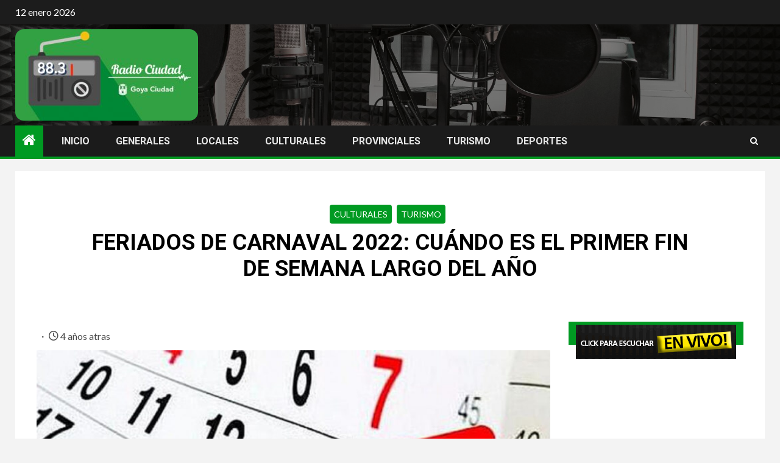

--- FILE ---
content_type: text/html; charset=UTF-8
request_url: https://883radiociudad.gob.ar/feriados-de-carnaval-2022-cuando-es-el-primer-fin-de-semana-largo-del-ano/
body_size: 24768
content:
    <!doctype html>
<html lang="es-AR" xmlns:fb="https://www.facebook.com/2008/fbml" xmlns:addthis="https://www.addthis.com/help/api-spec" >
    <head>
        <meta charset="UTF-8">
        <meta name="viewport" content="width=device-width, initial-scale=1">
        <link rel="profile" href="https://gmpg.org/xfn/11">

        <script data-cfasync="false" data-no-defer="1" data-no-minify="1" data-no-optimize="1">var ewww_webp_supported=!1;function check_webp_feature(A,e){var w;e=void 0!==e?e:function(){},ewww_webp_supported?e(ewww_webp_supported):((w=new Image).onload=function(){ewww_webp_supported=0<w.width&&0<w.height,e&&e(ewww_webp_supported)},w.onerror=function(){e&&e(!1)},w.src="data:image/webp;base64,"+{alpha:"UklGRkoAAABXRUJQVlA4WAoAAAAQAAAAAAAAAAAAQUxQSAwAAAARBxAR/Q9ERP8DAABWUDggGAAAABQBAJ0BKgEAAQAAAP4AAA3AAP7mtQAAAA=="}[A])}check_webp_feature("alpha");</script><script data-cfasync="false" data-no-defer="1" data-no-minify="1" data-no-optimize="1">var Arrive=function(c,w){"use strict";if(c.MutationObserver&&"undefined"!=typeof HTMLElement){var r,a=0,u=(r=HTMLElement.prototype.matches||HTMLElement.prototype.webkitMatchesSelector||HTMLElement.prototype.mozMatchesSelector||HTMLElement.prototype.msMatchesSelector,{matchesSelector:function(e,t){return e instanceof HTMLElement&&r.call(e,t)},addMethod:function(e,t,r){var a=e[t];e[t]=function(){return r.length==arguments.length?r.apply(this,arguments):"function"==typeof a?a.apply(this,arguments):void 0}},callCallbacks:function(e,t){t&&t.options.onceOnly&&1==t.firedElems.length&&(e=[e[0]]);for(var r,a=0;r=e[a];a++)r&&r.callback&&r.callback.call(r.elem,r.elem);t&&t.options.onceOnly&&1==t.firedElems.length&&t.me.unbindEventWithSelectorAndCallback.call(t.target,t.selector,t.callback)},checkChildNodesRecursively:function(e,t,r,a){for(var i,n=0;i=e[n];n++)r(i,t,a)&&a.push({callback:t.callback,elem:i}),0<i.childNodes.length&&u.checkChildNodesRecursively(i.childNodes,t,r,a)},mergeArrays:function(e,t){var r,a={};for(r in e)e.hasOwnProperty(r)&&(a[r]=e[r]);for(r in t)t.hasOwnProperty(r)&&(a[r]=t[r]);return a},toElementsArray:function(e){return e=void 0!==e&&("number"!=typeof e.length||e===c)?[e]:e}}),e=(l.prototype.addEvent=function(e,t,r,a){a={target:e,selector:t,options:r,callback:a,firedElems:[]};return this._beforeAdding&&this._beforeAdding(a),this._eventsBucket.push(a),a},l.prototype.removeEvent=function(e){for(var t,r=this._eventsBucket.length-1;t=this._eventsBucket[r];r--)e(t)&&(this._beforeRemoving&&this._beforeRemoving(t),(t=this._eventsBucket.splice(r,1))&&t.length&&(t[0].callback=null))},l.prototype.beforeAdding=function(e){this._beforeAdding=e},l.prototype.beforeRemoving=function(e){this._beforeRemoving=e},l),t=function(i,n){var o=new e,l=this,s={fireOnAttributesModification:!1};return o.beforeAdding(function(t){var e=t.target;e!==c.document&&e!==c||(e=document.getElementsByTagName("html")[0]);var r=new MutationObserver(function(e){n.call(this,e,t)}),a=i(t.options);r.observe(e,a),t.observer=r,t.me=l}),o.beforeRemoving(function(e){e.observer.disconnect()}),this.bindEvent=function(e,t,r){t=u.mergeArrays(s,t);for(var a=u.toElementsArray(this),i=0;i<a.length;i++)o.addEvent(a[i],e,t,r)},this.unbindEvent=function(){var r=u.toElementsArray(this);o.removeEvent(function(e){for(var t=0;t<r.length;t++)if(this===w||e.target===r[t])return!0;return!1})},this.unbindEventWithSelectorOrCallback=function(r){var a=u.toElementsArray(this),i=r,e="function"==typeof r?function(e){for(var t=0;t<a.length;t++)if((this===w||e.target===a[t])&&e.callback===i)return!0;return!1}:function(e){for(var t=0;t<a.length;t++)if((this===w||e.target===a[t])&&e.selector===r)return!0;return!1};o.removeEvent(e)},this.unbindEventWithSelectorAndCallback=function(r,a){var i=u.toElementsArray(this);o.removeEvent(function(e){for(var t=0;t<i.length;t++)if((this===w||e.target===i[t])&&e.selector===r&&e.callback===a)return!0;return!1})},this},i=new function(){var s={fireOnAttributesModification:!1,onceOnly:!1,existing:!1};function n(e,t,r){return!(!u.matchesSelector(e,t.selector)||(e._id===w&&(e._id=a++),-1!=t.firedElems.indexOf(e._id)))&&(t.firedElems.push(e._id),!0)}var c=(i=new t(function(e){var t={attributes:!1,childList:!0,subtree:!0};return e.fireOnAttributesModification&&(t.attributes=!0),t},function(e,i){e.forEach(function(e){var t=e.addedNodes,r=e.target,a=[];null!==t&&0<t.length?u.checkChildNodesRecursively(t,i,n,a):"attributes"===e.type&&n(r,i)&&a.push({callback:i.callback,elem:r}),u.callCallbacks(a,i)})})).bindEvent;return i.bindEvent=function(e,t,r){t=void 0===r?(r=t,s):u.mergeArrays(s,t);var a=u.toElementsArray(this);if(t.existing){for(var i=[],n=0;n<a.length;n++)for(var o=a[n].querySelectorAll(e),l=0;l<o.length;l++)i.push({callback:r,elem:o[l]});if(t.onceOnly&&i.length)return r.call(i[0].elem,i[0].elem);setTimeout(u.callCallbacks,1,i)}c.call(this,e,t,r)},i},o=new function(){var a={};function i(e,t){return u.matchesSelector(e,t.selector)}var n=(o=new t(function(){return{childList:!0,subtree:!0}},function(e,r){e.forEach(function(e){var t=e.removedNodes,e=[];null!==t&&0<t.length&&u.checkChildNodesRecursively(t,r,i,e),u.callCallbacks(e,r)})})).bindEvent;return o.bindEvent=function(e,t,r){t=void 0===r?(r=t,a):u.mergeArrays(a,t),n.call(this,e,t,r)},o};d(HTMLElement.prototype),d(NodeList.prototype),d(HTMLCollection.prototype),d(HTMLDocument.prototype),d(Window.prototype);var n={};return s(i,n,"unbindAllArrive"),s(o,n,"unbindAllLeave"),n}function l(){this._eventsBucket=[],this._beforeAdding=null,this._beforeRemoving=null}function s(e,t,r){u.addMethod(t,r,e.unbindEvent),u.addMethod(t,r,e.unbindEventWithSelectorOrCallback),u.addMethod(t,r,e.unbindEventWithSelectorAndCallback)}function d(e){e.arrive=i.bindEvent,s(i,e,"unbindArrive"),e.leave=o.bindEvent,s(o,e,"unbindLeave")}}(window,void 0),ewww_webp_supported=!1;function check_webp_feature(e,t){var r;ewww_webp_supported?t(ewww_webp_supported):((r=new Image).onload=function(){ewww_webp_supported=0<r.width&&0<r.height,t(ewww_webp_supported)},r.onerror=function(){t(!1)},r.src="data:image/webp;base64,"+{alpha:"UklGRkoAAABXRUJQVlA4WAoAAAAQAAAAAAAAAAAAQUxQSAwAAAARBxAR/Q9ERP8DAABWUDggGAAAABQBAJ0BKgEAAQAAAP4AAA3AAP7mtQAAAA==",animation:"UklGRlIAAABXRUJQVlA4WAoAAAASAAAAAAAAAAAAQU5JTQYAAAD/////AABBTk1GJgAAAAAAAAAAAAAAAAAAAGQAAABWUDhMDQAAAC8AAAAQBxAREYiI/gcA"}[e])}function ewwwLoadImages(e){if(e){for(var t=document.querySelectorAll(".batch-image img, .image-wrapper a, .ngg-pro-masonry-item a, .ngg-galleria-offscreen-seo-wrapper a"),r=0,a=t.length;r<a;r++)ewwwAttr(t[r],"data-src",t[r].getAttribute("data-webp")),ewwwAttr(t[r],"data-thumbnail",t[r].getAttribute("data-webp-thumbnail"));for(var i=document.querySelectorAll("div.woocommerce-product-gallery__image"),r=0,a=i.length;r<a;r++)ewwwAttr(i[r],"data-thumb",i[r].getAttribute("data-webp-thumb"))}for(var n=document.querySelectorAll("video"),r=0,a=n.length;r<a;r++)ewwwAttr(n[r],"poster",e?n[r].getAttribute("data-poster-webp"):n[r].getAttribute("data-poster-image"));for(var o,l=document.querySelectorAll("img.ewww_webp_lazy_load"),r=0,a=l.length;r<a;r++)e&&(ewwwAttr(l[r],"data-lazy-srcset",l[r].getAttribute("data-lazy-srcset-webp")),ewwwAttr(l[r],"data-srcset",l[r].getAttribute("data-srcset-webp")),ewwwAttr(l[r],"data-lazy-src",l[r].getAttribute("data-lazy-src-webp")),ewwwAttr(l[r],"data-src",l[r].getAttribute("data-src-webp")),ewwwAttr(l[r],"data-orig-file",l[r].getAttribute("data-webp-orig-file")),ewwwAttr(l[r],"data-medium-file",l[r].getAttribute("data-webp-medium-file")),ewwwAttr(l[r],"data-large-file",l[r].getAttribute("data-webp-large-file")),null!=(o=l[r].getAttribute("srcset"))&&!1!==o&&o.includes("R0lGOD")&&ewwwAttr(l[r],"src",l[r].getAttribute("data-lazy-src-webp"))),l[r].className=l[r].className.replace(/\bewww_webp_lazy_load\b/,"");for(var s=document.querySelectorAll(".ewww_webp"),r=0,a=s.length;r<a;r++)e?(ewwwAttr(s[r],"srcset",s[r].getAttribute("data-srcset-webp")),ewwwAttr(s[r],"src",s[r].getAttribute("data-src-webp")),ewwwAttr(s[r],"data-orig-file",s[r].getAttribute("data-webp-orig-file")),ewwwAttr(s[r],"data-medium-file",s[r].getAttribute("data-webp-medium-file")),ewwwAttr(s[r],"data-large-file",s[r].getAttribute("data-webp-large-file")),ewwwAttr(s[r],"data-large_image",s[r].getAttribute("data-webp-large_image")),ewwwAttr(s[r],"data-src",s[r].getAttribute("data-webp-src"))):(ewwwAttr(s[r],"srcset",s[r].getAttribute("data-srcset-img")),ewwwAttr(s[r],"src",s[r].getAttribute("data-src-img"))),s[r].className=s[r].className.replace(/\bewww_webp\b/,"ewww_webp_loaded");window.jQuery&&jQuery.fn.isotope&&jQuery.fn.imagesLoaded&&(jQuery(".fusion-posts-container-infinite").imagesLoaded(function(){jQuery(".fusion-posts-container-infinite").hasClass("isotope")&&jQuery(".fusion-posts-container-infinite").isotope()}),jQuery(".fusion-portfolio:not(.fusion-recent-works) .fusion-portfolio-wrapper").imagesLoaded(function(){jQuery(".fusion-portfolio:not(.fusion-recent-works) .fusion-portfolio-wrapper").isotope()}))}function ewwwWebPInit(e){ewwwLoadImages(e),ewwwNggLoadGalleries(e),document.arrive(".ewww_webp",function(){ewwwLoadImages(e)}),document.arrive(".ewww_webp_lazy_load",function(){ewwwLoadImages(e)}),document.arrive("videos",function(){ewwwLoadImages(e)}),"loading"==document.readyState?document.addEventListener("DOMContentLoaded",ewwwJSONParserInit):("undefined"!=typeof galleries&&ewwwNggParseGalleries(e),ewwwWooParseVariations(e))}function ewwwAttr(e,t,r){null!=r&&!1!==r&&e.setAttribute(t,r)}function ewwwJSONParserInit(){"undefined"!=typeof galleries&&check_webp_feature("alpha",ewwwNggParseGalleries),check_webp_feature("alpha",ewwwWooParseVariations)}function ewwwWooParseVariations(e){if(e)for(var t=document.querySelectorAll("form.variations_form"),r=0,a=t.length;r<a;r++){var i=t[r].getAttribute("data-product_variations"),n=!1;try{for(var o in i=JSON.parse(i))void 0!==i[o]&&void 0!==i[o].image&&(void 0!==i[o].image.src_webp&&(i[o].image.src=i[o].image.src_webp,n=!0),void 0!==i[o].image.srcset_webp&&(i[o].image.srcset=i[o].image.srcset_webp,n=!0),void 0!==i[o].image.full_src_webp&&(i[o].image.full_src=i[o].image.full_src_webp,n=!0),void 0!==i[o].image.gallery_thumbnail_src_webp&&(i[o].image.gallery_thumbnail_src=i[o].image.gallery_thumbnail_src_webp,n=!0),void 0!==i[o].image.thumb_src_webp&&(i[o].image.thumb_src=i[o].image.thumb_src_webp,n=!0));n&&ewwwAttr(t[r],"data-product_variations",JSON.stringify(i))}catch(e){}}}function ewwwNggParseGalleries(e){if(e)for(var t in galleries){var r=galleries[t];galleries[t].images_list=ewwwNggParseImageList(r.images_list)}}function ewwwNggLoadGalleries(e){e&&document.addEventListener("ngg.galleria.themeadded",function(e,t){window.ngg_galleria._create_backup=window.ngg_galleria.create,window.ngg_galleria.create=function(e,t){var r=$(e).data("id");return galleries["gallery_"+r].images_list=ewwwNggParseImageList(galleries["gallery_"+r].images_list),window.ngg_galleria._create_backup(e,t)}})}function ewwwNggParseImageList(e){for(var t in e){var r=e[t];if(void 0!==r["image-webp"]&&(e[t].image=r["image-webp"],delete e[t]["image-webp"]),void 0!==r["thumb-webp"]&&(e[t].thumb=r["thumb-webp"],delete e[t]["thumb-webp"]),void 0!==r.full_image_webp&&(e[t].full_image=r.full_image_webp,delete e[t].full_image_webp),void 0!==r.srcsets)for(var a in r.srcsets)nggSrcset=r.srcsets[a],void 0!==r.srcsets[a+"-webp"]&&(e[t].srcsets[a]=r.srcsets[a+"-webp"],delete e[t].srcsets[a+"-webp"]);if(void 0!==r.full_srcsets)for(var i in r.full_srcsets)nggFSrcset=r.full_srcsets[i],void 0!==r.full_srcsets[i+"-webp"]&&(e[t].full_srcsets[i]=r.full_srcsets[i+"-webp"],delete e[t].full_srcsets[i+"-webp"])}return e}check_webp_feature("alpha",ewwwWebPInit);</script><meta name='robots' content='index, follow, max-image-preview:large, max-snippet:-1, max-video-preview:-1' />
	<style>img:is([sizes="auto" i], [sizes^="auto," i]) { contain-intrinsic-size: 3000px 1500px }</style>
	
	<!-- This site is optimized with the Yoast SEO plugin v25.8 - https://yoast.com/wordpress/plugins/seo/ -->
	<title>FERIADOS DE CARNAVAL 2022: CUÁNDO ES EL PRIMER FIN DE SEMANA LARGO DEL AÑO - 88.3 Radio Ciudad</title>
	<link rel="canonical" href="https://883radiociudad.gob.ar/feriados-de-carnaval-2022-cuando-es-el-primer-fin-de-semana-largo-del-ano/" />
	<meta property="og:locale" content="es_ES" />
	<meta property="og:type" content="article" />
	<meta property="og:title" content="FERIADOS DE CARNAVAL 2022: CUÁNDO ES EL PRIMER FIN DE SEMANA LARGO DEL AÑO - 88.3 Radio Ciudad" />
	<meta property="og:description" content="Cuatro días de descanso FERIADOS DE CARNAVAL 2022: CUÁNDO ES EL PRIMER FIN DE SEMANA..." />
	<meta property="og:url" content="https://883radiociudad.gob.ar/feriados-de-carnaval-2022-cuando-es-el-primer-fin-de-semana-largo-del-ano/" />
	<meta property="og:site_name" content="88.3 Radio Ciudad" />
	<meta property="article:publisher" content="https://www.facebook.com/radiociudad88.3" />
	<meta property="article:published_time" content="2022-02-15T04:26:23+00:00" />
	<meta property="og:image" content="https://883radiociudad.gob.ar/wp-content/uploads/2022/02/151659w770h1200.jpg" />
	<meta property="og:image:width" content="770" />
	<meta property="og:image:height" content="514" />
	<meta property="og:image:type" content="image/jpeg" />
	<meta name="author" content="Radio Ciudad" />
	<meta name="twitter:card" content="summary_large_image" />
	<meta name="twitter:creator" content="@88_3radiociudad" />
	<meta name="twitter:site" content="@88_3radiociudad" />
	<meta name="twitter:label1" content="Escrito por" />
	<meta name="twitter:data1" content="Radio Ciudad" />
	<meta name="twitter:label2" content="Tiempo de lectura" />
	<meta name="twitter:data2" content="2 minutos" />
	<script type="application/ld+json" class="yoast-schema-graph">{"@context":"https://schema.org","@graph":[{"@type":"Article","@id":"https://883radiociudad.gob.ar/feriados-de-carnaval-2022-cuando-es-el-primer-fin-de-semana-largo-del-ano/#article","isPartOf":{"@id":"https://883radiociudad.gob.ar/feriados-de-carnaval-2022-cuando-es-el-primer-fin-de-semana-largo-del-ano/"},"author":{"name":"Radio Ciudad","@id":"https://883radiociudad.gob.ar/#/schema/person/6a0a63738276a27da9769e0aeb2e3d16"},"headline":"FERIADOS DE CARNAVAL 2022: CUÁNDO ES EL PRIMER FIN DE SEMANA LARGO DEL AÑO","datePublished":"2022-02-15T04:26:23+00:00","mainEntityOfPage":{"@id":"https://883radiociudad.gob.ar/feriados-de-carnaval-2022-cuando-es-el-primer-fin-de-semana-largo-del-ano/"},"wordCount":232,"publisher":{"@id":"https://883radiociudad.gob.ar/#organization"},"image":{"@id":"https://883radiociudad.gob.ar/feriados-de-carnaval-2022-cuando-es-el-primer-fin-de-semana-largo-del-ano/#primaryimage"},"thumbnailUrl":"https://883radiociudad.gob.ar/wp-content/uploads/2022/02/151659w770h1200.jpg","articleSection":["Culturales","Turismo"],"inLanguage":"es-AR"},{"@type":"WebPage","@id":"https://883radiociudad.gob.ar/feriados-de-carnaval-2022-cuando-es-el-primer-fin-de-semana-largo-del-ano/","url":"https://883radiociudad.gob.ar/feriados-de-carnaval-2022-cuando-es-el-primer-fin-de-semana-largo-del-ano/","name":"FERIADOS DE CARNAVAL 2022: CUÁNDO ES EL PRIMER FIN DE SEMANA LARGO DEL AÑO - 88.3 Radio Ciudad","isPartOf":{"@id":"https://883radiociudad.gob.ar/#website"},"primaryImageOfPage":{"@id":"https://883radiociudad.gob.ar/feriados-de-carnaval-2022-cuando-es-el-primer-fin-de-semana-largo-del-ano/#primaryimage"},"image":{"@id":"https://883radiociudad.gob.ar/feriados-de-carnaval-2022-cuando-es-el-primer-fin-de-semana-largo-del-ano/#primaryimage"},"thumbnailUrl":"https://883radiociudad.gob.ar/wp-content/uploads/2022/02/151659w770h1200.jpg","datePublished":"2022-02-15T04:26:23+00:00","breadcrumb":{"@id":"https://883radiociudad.gob.ar/feriados-de-carnaval-2022-cuando-es-el-primer-fin-de-semana-largo-del-ano/#breadcrumb"},"inLanguage":"es-AR","potentialAction":[{"@type":"ReadAction","target":["https://883radiociudad.gob.ar/feriados-de-carnaval-2022-cuando-es-el-primer-fin-de-semana-largo-del-ano/"]}]},{"@type":"ImageObject","inLanguage":"es-AR","@id":"https://883radiociudad.gob.ar/feriados-de-carnaval-2022-cuando-es-el-primer-fin-de-semana-largo-del-ano/#primaryimage","url":"https://883radiociudad.gob.ar/wp-content/uploads/2022/02/151659w770h1200.jpg","contentUrl":"https://883radiociudad.gob.ar/wp-content/uploads/2022/02/151659w770h1200.jpg","width":770,"height":514},{"@type":"BreadcrumbList","@id":"https://883radiociudad.gob.ar/feriados-de-carnaval-2022-cuando-es-el-primer-fin-de-semana-largo-del-ano/#breadcrumb","itemListElement":[{"@type":"ListItem","position":1,"name":"Home","item":"https://883radiociudad.gob.ar/"},{"@type":"ListItem","position":2,"name":"FERIADOS DE CARNAVAL 2022: CUÁNDO ES EL PRIMER FIN DE SEMANA LARGO DEL AÑO"}]},{"@type":"WebSite","@id":"https://883radiociudad.gob.ar/#website","url":"https://883radiociudad.gob.ar/","name":"88.3 Radio Ciudad","description":"La primera del dial","publisher":{"@id":"https://883radiociudad.gob.ar/#organization"},"potentialAction":[{"@type":"SearchAction","target":{"@type":"EntryPoint","urlTemplate":"https://883radiociudad.gob.ar/?s={search_term_string}"},"query-input":{"@type":"PropertyValueSpecification","valueRequired":true,"valueName":"search_term_string"}}],"inLanguage":"es-AR"},{"@type":"Organization","@id":"https://883radiociudad.gob.ar/#organization","name":"88.3 Radio Ciudad","url":"https://883radiociudad.gob.ar/","logo":{"@type":"ImageObject","inLanguage":"es-AR","@id":"https://883radiociudad.gob.ar/#/schema/logo/image/","url":"https://883radiociudad.gob.ar/wp-content/uploads/2020/01/ezgif.com-webp-to-png.png","contentUrl":"https://883radiociudad.gob.ar/wp-content/uploads/2020/01/ezgif.com-webp-to-png.png","width":180,"height":180,"caption":"88.3 Radio Ciudad"},"image":{"@id":"https://883radiociudad.gob.ar/#/schema/logo/image/"},"sameAs":["https://www.facebook.com/radiociudad88.3","https://x.com/88_3radiociudad","https://www.instagram.com/88.3_radiociudad/"]},{"@type":"Person","@id":"https://883radiociudad.gob.ar/#/schema/person/6a0a63738276a27da9769e0aeb2e3d16","name":"Radio Ciudad"}]}</script>
	<!-- / Yoast SEO plugin. -->


<link rel='dns-prefetch' href='//widgetlogic.org' />
<link rel='dns-prefetch' href='//s7.addthis.com' />
<link rel='dns-prefetch' href='//www.googletagmanager.com' />
<link rel='dns-prefetch' href='//fonts.googleapis.com' />
<link rel='dns-prefetch' href='//use.fontawesome.com' />
<link rel="alternate" type="application/rss+xml" title="88.3 Radio Ciudad &raquo; Feed" href="https://883radiociudad.gob.ar/feed/" />
<link rel="alternate" type="application/rss+xml" title="88.3 Radio Ciudad &raquo; RSS de los comentarios" href="https://883radiociudad.gob.ar/comments/feed/" />
<link rel="alternate" type="application/rss+xml" title="88.3 Radio Ciudad &raquo; FERIADOS DE CARNAVAL 2022: CUÁNDO ES EL PRIMER FIN DE SEMANA LARGO DEL AÑO RSS de los comentarios" href="https://883radiociudad.gob.ar/feriados-de-carnaval-2022-cuando-es-el-primer-fin-de-semana-largo-del-ano/feed/" />
<script type="text/javascript">
/* <![CDATA[ */
window._wpemojiSettings = {"baseUrl":"https:\/\/s.w.org\/images\/core\/emoji\/16.0.1\/72x72\/","ext":".png","svgUrl":"https:\/\/s.w.org\/images\/core\/emoji\/16.0.1\/svg\/","svgExt":".svg","source":{"concatemoji":"https:\/\/883radiociudad.gob.ar\/wp-includes\/js\/wp-emoji-release.min.js?ver=6.8.3"}};
/*! This file is auto-generated */
!function(s,n){var o,i,e;function c(e){try{var t={supportTests:e,timestamp:(new Date).valueOf()};sessionStorage.setItem(o,JSON.stringify(t))}catch(e){}}function p(e,t,n){e.clearRect(0,0,e.canvas.width,e.canvas.height),e.fillText(t,0,0);var t=new Uint32Array(e.getImageData(0,0,e.canvas.width,e.canvas.height).data),a=(e.clearRect(0,0,e.canvas.width,e.canvas.height),e.fillText(n,0,0),new Uint32Array(e.getImageData(0,0,e.canvas.width,e.canvas.height).data));return t.every(function(e,t){return e===a[t]})}function u(e,t){e.clearRect(0,0,e.canvas.width,e.canvas.height),e.fillText(t,0,0);for(var n=e.getImageData(16,16,1,1),a=0;a<n.data.length;a++)if(0!==n.data[a])return!1;return!0}function f(e,t,n,a){switch(t){case"flag":return n(e,"\ud83c\udff3\ufe0f\u200d\u26a7\ufe0f","\ud83c\udff3\ufe0f\u200b\u26a7\ufe0f")?!1:!n(e,"\ud83c\udde8\ud83c\uddf6","\ud83c\udde8\u200b\ud83c\uddf6")&&!n(e,"\ud83c\udff4\udb40\udc67\udb40\udc62\udb40\udc65\udb40\udc6e\udb40\udc67\udb40\udc7f","\ud83c\udff4\u200b\udb40\udc67\u200b\udb40\udc62\u200b\udb40\udc65\u200b\udb40\udc6e\u200b\udb40\udc67\u200b\udb40\udc7f");case"emoji":return!a(e,"\ud83e\udedf")}return!1}function g(e,t,n,a){var r="undefined"!=typeof WorkerGlobalScope&&self instanceof WorkerGlobalScope?new OffscreenCanvas(300,150):s.createElement("canvas"),o=r.getContext("2d",{willReadFrequently:!0}),i=(o.textBaseline="top",o.font="600 32px Arial",{});return e.forEach(function(e){i[e]=t(o,e,n,a)}),i}function t(e){var t=s.createElement("script");t.src=e,t.defer=!0,s.head.appendChild(t)}"undefined"!=typeof Promise&&(o="wpEmojiSettingsSupports",i=["flag","emoji"],n.supports={everything:!0,everythingExceptFlag:!0},e=new Promise(function(e){s.addEventListener("DOMContentLoaded",e,{once:!0})}),new Promise(function(t){var n=function(){try{var e=JSON.parse(sessionStorage.getItem(o));if("object"==typeof e&&"number"==typeof e.timestamp&&(new Date).valueOf()<e.timestamp+604800&&"object"==typeof e.supportTests)return e.supportTests}catch(e){}return null}();if(!n){if("undefined"!=typeof Worker&&"undefined"!=typeof OffscreenCanvas&&"undefined"!=typeof URL&&URL.createObjectURL&&"undefined"!=typeof Blob)try{var e="postMessage("+g.toString()+"("+[JSON.stringify(i),f.toString(),p.toString(),u.toString()].join(",")+"));",a=new Blob([e],{type:"text/javascript"}),r=new Worker(URL.createObjectURL(a),{name:"wpTestEmojiSupports"});return void(r.onmessage=function(e){c(n=e.data),r.terminate(),t(n)})}catch(e){}c(n=g(i,f,p,u))}t(n)}).then(function(e){for(var t in e)n.supports[t]=e[t],n.supports.everything=n.supports.everything&&n.supports[t],"flag"!==t&&(n.supports.everythingExceptFlag=n.supports.everythingExceptFlag&&n.supports[t]);n.supports.everythingExceptFlag=n.supports.everythingExceptFlag&&!n.supports.flag,n.DOMReady=!1,n.readyCallback=function(){n.DOMReady=!0}}).then(function(){return e}).then(function(){var e;n.supports.everything||(n.readyCallback(),(e=n.source||{}).concatemoji?t(e.concatemoji):e.wpemoji&&e.twemoji&&(t(e.twemoji),t(e.wpemoji)))}))}((window,document),window._wpemojiSettings);
/* ]]> */
</script>

<link rel='stylesheet' id='wpauthor-blocks-fontawesome-front-css' href='https://883radiociudad.gob.ar/wp-content/plugins/wp-post-author/assets/fontawesome/css/all.css?ver=3.6.4' type='text/css' media='all' />
<link rel='stylesheet' id='wpauthor-frontend-block-style-css-css' href='https://883radiociudad.gob.ar/wp-content/plugins/wp-post-author/assets/dist/blocks.style.build.css?ver=3.6.4' type='text/css' media='all' />
<style id='wp-emoji-styles-inline-css' type='text/css'>

	img.wp-smiley, img.emoji {
		display: inline !important;
		border: none !important;
		box-shadow: none !important;
		height: 1em !important;
		width: 1em !important;
		margin: 0 0.07em !important;
		vertical-align: -0.1em !important;
		background: none !important;
		padding: 0 !important;
	}
</style>
<link rel='stylesheet' id='wp-block-library-css' href='https://883radiociudad.gob.ar/wp-includes/css/dist/block-library/style.min.css?ver=6.8.3' type='text/css' media='all' />
<style id='wp-block-library-theme-inline-css' type='text/css'>
.wp-block-audio :where(figcaption){color:#555;font-size:13px;text-align:center}.is-dark-theme .wp-block-audio :where(figcaption){color:#ffffffa6}.wp-block-audio{margin:0 0 1em}.wp-block-code{border:1px solid #ccc;border-radius:4px;font-family:Menlo,Consolas,monaco,monospace;padding:.8em 1em}.wp-block-embed :where(figcaption){color:#555;font-size:13px;text-align:center}.is-dark-theme .wp-block-embed :where(figcaption){color:#ffffffa6}.wp-block-embed{margin:0 0 1em}.blocks-gallery-caption{color:#555;font-size:13px;text-align:center}.is-dark-theme .blocks-gallery-caption{color:#ffffffa6}:root :where(.wp-block-image figcaption){color:#555;font-size:13px;text-align:center}.is-dark-theme :root :where(.wp-block-image figcaption){color:#ffffffa6}.wp-block-image{margin:0 0 1em}.wp-block-pullquote{border-bottom:4px solid;border-top:4px solid;color:currentColor;margin-bottom:1.75em}.wp-block-pullquote cite,.wp-block-pullquote footer,.wp-block-pullquote__citation{color:currentColor;font-size:.8125em;font-style:normal;text-transform:uppercase}.wp-block-quote{border-left:.25em solid;margin:0 0 1.75em;padding-left:1em}.wp-block-quote cite,.wp-block-quote footer{color:currentColor;font-size:.8125em;font-style:normal;position:relative}.wp-block-quote:where(.has-text-align-right){border-left:none;border-right:.25em solid;padding-left:0;padding-right:1em}.wp-block-quote:where(.has-text-align-center){border:none;padding-left:0}.wp-block-quote.is-large,.wp-block-quote.is-style-large,.wp-block-quote:where(.is-style-plain){border:none}.wp-block-search .wp-block-search__label{font-weight:700}.wp-block-search__button{border:1px solid #ccc;padding:.375em .625em}:where(.wp-block-group.has-background){padding:1.25em 2.375em}.wp-block-separator.has-css-opacity{opacity:.4}.wp-block-separator{border:none;border-bottom:2px solid;margin-left:auto;margin-right:auto}.wp-block-separator.has-alpha-channel-opacity{opacity:1}.wp-block-separator:not(.is-style-wide):not(.is-style-dots){width:100px}.wp-block-separator.has-background:not(.is-style-dots){border-bottom:none;height:1px}.wp-block-separator.has-background:not(.is-style-wide):not(.is-style-dots){height:2px}.wp-block-table{margin:0 0 1em}.wp-block-table td,.wp-block-table th{word-break:normal}.wp-block-table :where(figcaption){color:#555;font-size:13px;text-align:center}.is-dark-theme .wp-block-table :where(figcaption){color:#ffffffa6}.wp-block-video :where(figcaption){color:#555;font-size:13px;text-align:center}.is-dark-theme .wp-block-video :where(figcaption){color:#ffffffa6}.wp-block-video{margin:0 0 1em}:root :where(.wp-block-template-part.has-background){margin-bottom:0;margin-top:0;padding:1.25em 2.375em}
</style>
<style id='classic-theme-styles-inline-css' type='text/css'>
/*! This file is auto-generated */
.wp-block-button__link{color:#fff;background-color:#32373c;border-radius:9999px;box-shadow:none;text-decoration:none;padding:calc(.667em + 2px) calc(1.333em + 2px);font-size:1.125em}.wp-block-file__button{background:#32373c;color:#fff;text-decoration:none}
</style>
<link rel='stylesheet' id='block-widget-css' href='https://883radiociudad.gob.ar/wp-content/plugins/widget-logic/block_widget/css/widget.css?ver=1722942512' type='text/css' media='all' />
<style id='font-awesome-svg-styles-default-inline-css' type='text/css'>
.svg-inline--fa {
  display: inline-block;
  height: 1em;
  overflow: visible;
  vertical-align: -.125em;
}
</style>
<link rel='stylesheet' id='font-awesome-svg-styles-css' href='https://883radiociudad.gob.ar/wp-content/uploads/font-awesome/v5.12.0/css/svg-with-js.css' type='text/css' media='all' />
<style id='font-awesome-svg-styles-inline-css' type='text/css'>
   .wp-block-font-awesome-icon svg::before,
   .wp-rich-text-font-awesome-icon svg::before {content: unset;}
</style>
<style id='global-styles-inline-css' type='text/css'>
:root{--wp--preset--aspect-ratio--square: 1;--wp--preset--aspect-ratio--4-3: 4/3;--wp--preset--aspect-ratio--3-4: 3/4;--wp--preset--aspect-ratio--3-2: 3/2;--wp--preset--aspect-ratio--2-3: 2/3;--wp--preset--aspect-ratio--16-9: 16/9;--wp--preset--aspect-ratio--9-16: 9/16;--wp--preset--color--black: #000000;--wp--preset--color--cyan-bluish-gray: #abb8c3;--wp--preset--color--white: #ffffff;--wp--preset--color--pale-pink: #f78da7;--wp--preset--color--vivid-red: #cf2e2e;--wp--preset--color--luminous-vivid-orange: #ff6900;--wp--preset--color--luminous-vivid-amber: #fcb900;--wp--preset--color--light-green-cyan: #7bdcb5;--wp--preset--color--vivid-green-cyan: #00d084;--wp--preset--color--pale-cyan-blue: #8ed1fc;--wp--preset--color--vivid-cyan-blue: #0693e3;--wp--preset--color--vivid-purple: #9b51e0;--wp--preset--gradient--vivid-cyan-blue-to-vivid-purple: linear-gradient(135deg,rgba(6,147,227,1) 0%,rgb(155,81,224) 100%);--wp--preset--gradient--light-green-cyan-to-vivid-green-cyan: linear-gradient(135deg,rgb(122,220,180) 0%,rgb(0,208,130) 100%);--wp--preset--gradient--luminous-vivid-amber-to-luminous-vivid-orange: linear-gradient(135deg,rgba(252,185,0,1) 0%,rgba(255,105,0,1) 100%);--wp--preset--gradient--luminous-vivid-orange-to-vivid-red: linear-gradient(135deg,rgba(255,105,0,1) 0%,rgb(207,46,46) 100%);--wp--preset--gradient--very-light-gray-to-cyan-bluish-gray: linear-gradient(135deg,rgb(238,238,238) 0%,rgb(169,184,195) 100%);--wp--preset--gradient--cool-to-warm-spectrum: linear-gradient(135deg,rgb(74,234,220) 0%,rgb(151,120,209) 20%,rgb(207,42,186) 40%,rgb(238,44,130) 60%,rgb(251,105,98) 80%,rgb(254,248,76) 100%);--wp--preset--gradient--blush-light-purple: linear-gradient(135deg,rgb(255,206,236) 0%,rgb(152,150,240) 100%);--wp--preset--gradient--blush-bordeaux: linear-gradient(135deg,rgb(254,205,165) 0%,rgb(254,45,45) 50%,rgb(107,0,62) 100%);--wp--preset--gradient--luminous-dusk: linear-gradient(135deg,rgb(255,203,112) 0%,rgb(199,81,192) 50%,rgb(65,88,208) 100%);--wp--preset--gradient--pale-ocean: linear-gradient(135deg,rgb(255,245,203) 0%,rgb(182,227,212) 50%,rgb(51,167,181) 100%);--wp--preset--gradient--electric-grass: linear-gradient(135deg,rgb(202,248,128) 0%,rgb(113,206,126) 100%);--wp--preset--gradient--midnight: linear-gradient(135deg,rgb(2,3,129) 0%,rgb(40,116,252) 100%);--wp--preset--font-size--small: 13px;--wp--preset--font-size--medium: 20px;--wp--preset--font-size--large: 36px;--wp--preset--font-size--x-large: 42px;--wp--preset--spacing--20: 0.44rem;--wp--preset--spacing--30: 0.67rem;--wp--preset--spacing--40: 1rem;--wp--preset--spacing--50: 1.5rem;--wp--preset--spacing--60: 2.25rem;--wp--preset--spacing--70: 3.38rem;--wp--preset--spacing--80: 5.06rem;--wp--preset--shadow--natural: 6px 6px 9px rgba(0, 0, 0, 0.2);--wp--preset--shadow--deep: 12px 12px 50px rgba(0, 0, 0, 0.4);--wp--preset--shadow--sharp: 6px 6px 0px rgba(0, 0, 0, 0.2);--wp--preset--shadow--outlined: 6px 6px 0px -3px rgba(255, 255, 255, 1), 6px 6px rgba(0, 0, 0, 1);--wp--preset--shadow--crisp: 6px 6px 0px rgba(0, 0, 0, 1);}:root :where(.is-layout-flow) > :first-child{margin-block-start: 0;}:root :where(.is-layout-flow) > :last-child{margin-block-end: 0;}:root :where(.is-layout-flow) > *{margin-block-start: 24px;margin-block-end: 0;}:root :where(.is-layout-constrained) > :first-child{margin-block-start: 0;}:root :where(.is-layout-constrained) > :last-child{margin-block-end: 0;}:root :where(.is-layout-constrained) > *{margin-block-start: 24px;margin-block-end: 0;}:root :where(.is-layout-flex){gap: 24px;}:root :where(.is-layout-grid){gap: 24px;}body .is-layout-flex{display: flex;}.is-layout-flex{flex-wrap: wrap;align-items: center;}.is-layout-flex > :is(*, div){margin: 0;}body .is-layout-grid{display: grid;}.is-layout-grid > :is(*, div){margin: 0;}.has-black-color{color: var(--wp--preset--color--black) !important;}.has-cyan-bluish-gray-color{color: var(--wp--preset--color--cyan-bluish-gray) !important;}.has-white-color{color: var(--wp--preset--color--white) !important;}.has-pale-pink-color{color: var(--wp--preset--color--pale-pink) !important;}.has-vivid-red-color{color: var(--wp--preset--color--vivid-red) !important;}.has-luminous-vivid-orange-color{color: var(--wp--preset--color--luminous-vivid-orange) !important;}.has-luminous-vivid-amber-color{color: var(--wp--preset--color--luminous-vivid-amber) !important;}.has-light-green-cyan-color{color: var(--wp--preset--color--light-green-cyan) !important;}.has-vivid-green-cyan-color{color: var(--wp--preset--color--vivid-green-cyan) !important;}.has-pale-cyan-blue-color{color: var(--wp--preset--color--pale-cyan-blue) !important;}.has-vivid-cyan-blue-color{color: var(--wp--preset--color--vivid-cyan-blue) !important;}.has-vivid-purple-color{color: var(--wp--preset--color--vivid-purple) !important;}.has-black-background-color{background-color: var(--wp--preset--color--black) !important;}.has-cyan-bluish-gray-background-color{background-color: var(--wp--preset--color--cyan-bluish-gray) !important;}.has-white-background-color{background-color: var(--wp--preset--color--white) !important;}.has-pale-pink-background-color{background-color: var(--wp--preset--color--pale-pink) !important;}.has-vivid-red-background-color{background-color: var(--wp--preset--color--vivid-red) !important;}.has-luminous-vivid-orange-background-color{background-color: var(--wp--preset--color--luminous-vivid-orange) !important;}.has-luminous-vivid-amber-background-color{background-color: var(--wp--preset--color--luminous-vivid-amber) !important;}.has-light-green-cyan-background-color{background-color: var(--wp--preset--color--light-green-cyan) !important;}.has-vivid-green-cyan-background-color{background-color: var(--wp--preset--color--vivid-green-cyan) !important;}.has-pale-cyan-blue-background-color{background-color: var(--wp--preset--color--pale-cyan-blue) !important;}.has-vivid-cyan-blue-background-color{background-color: var(--wp--preset--color--vivid-cyan-blue) !important;}.has-vivid-purple-background-color{background-color: var(--wp--preset--color--vivid-purple) !important;}.has-black-border-color{border-color: var(--wp--preset--color--black) !important;}.has-cyan-bluish-gray-border-color{border-color: var(--wp--preset--color--cyan-bluish-gray) !important;}.has-white-border-color{border-color: var(--wp--preset--color--white) !important;}.has-pale-pink-border-color{border-color: var(--wp--preset--color--pale-pink) !important;}.has-vivid-red-border-color{border-color: var(--wp--preset--color--vivid-red) !important;}.has-luminous-vivid-orange-border-color{border-color: var(--wp--preset--color--luminous-vivid-orange) !important;}.has-luminous-vivid-amber-border-color{border-color: var(--wp--preset--color--luminous-vivid-amber) !important;}.has-light-green-cyan-border-color{border-color: var(--wp--preset--color--light-green-cyan) !important;}.has-vivid-green-cyan-border-color{border-color: var(--wp--preset--color--vivid-green-cyan) !important;}.has-pale-cyan-blue-border-color{border-color: var(--wp--preset--color--pale-cyan-blue) !important;}.has-vivid-cyan-blue-border-color{border-color: var(--wp--preset--color--vivid-cyan-blue) !important;}.has-vivid-purple-border-color{border-color: var(--wp--preset--color--vivid-purple) !important;}.has-vivid-cyan-blue-to-vivid-purple-gradient-background{background: var(--wp--preset--gradient--vivid-cyan-blue-to-vivid-purple) !important;}.has-light-green-cyan-to-vivid-green-cyan-gradient-background{background: var(--wp--preset--gradient--light-green-cyan-to-vivid-green-cyan) !important;}.has-luminous-vivid-amber-to-luminous-vivid-orange-gradient-background{background: var(--wp--preset--gradient--luminous-vivid-amber-to-luminous-vivid-orange) !important;}.has-luminous-vivid-orange-to-vivid-red-gradient-background{background: var(--wp--preset--gradient--luminous-vivid-orange-to-vivid-red) !important;}.has-very-light-gray-to-cyan-bluish-gray-gradient-background{background: var(--wp--preset--gradient--very-light-gray-to-cyan-bluish-gray) !important;}.has-cool-to-warm-spectrum-gradient-background{background: var(--wp--preset--gradient--cool-to-warm-spectrum) !important;}.has-blush-light-purple-gradient-background{background: var(--wp--preset--gradient--blush-light-purple) !important;}.has-blush-bordeaux-gradient-background{background: var(--wp--preset--gradient--blush-bordeaux) !important;}.has-luminous-dusk-gradient-background{background: var(--wp--preset--gradient--luminous-dusk) !important;}.has-pale-ocean-gradient-background{background: var(--wp--preset--gradient--pale-ocean) !important;}.has-electric-grass-gradient-background{background: var(--wp--preset--gradient--electric-grass) !important;}.has-midnight-gradient-background{background: var(--wp--preset--gradient--midnight) !important;}.has-small-font-size{font-size: var(--wp--preset--font-size--small) !important;}.has-medium-font-size{font-size: var(--wp--preset--font-size--medium) !important;}.has-large-font-size{font-size: var(--wp--preset--font-size--large) !important;}.has-x-large-font-size{font-size: var(--wp--preset--font-size--x-large) !important;}
:root :where(.wp-block-pullquote){font-size: 1.5em;line-height: 1.6;}
</style>
<link rel='stylesheet' id='aft-icons-css' href='https://883radiociudad.gob.ar/wp-content/themes/newsium/assets/icons/style.css?ver=6.8.3' type='text/css' media='all' />
<link rel='stylesheet' id='bootstrap-css' href='https://883radiociudad.gob.ar/wp-content/themes/newsium/assets/bootstrap/css/bootstrap.min.css?ver=6.8.3' type='text/css' media='all' />
<link rel='stylesheet' id='slick-css-css' href='https://883radiociudad.gob.ar/wp-content/themes/newsium/assets/slick/css/slick.min.css?ver=6.8.3' type='text/css' media='all' />
<link rel='stylesheet' id='sidr-css' href='https://883radiociudad.gob.ar/wp-content/themes/newsium/assets/sidr/css/jquery.sidr.dark.css?ver=6.8.3' type='text/css' media='all' />
<link rel='stylesheet' id='magnific-popup-css' href='https://883radiociudad.gob.ar/wp-content/themes/newsium/assets/magnific-popup/magnific-popup.css?ver=6.8.3' type='text/css' media='all' />
<link rel='stylesheet' id='chld_thm_cfg_parent-css' href='https://883radiociudad.gob.ar/wp-content/themes/newsium/style.css?ver=6.8.3' type='text/css' media='all' />
<link rel='stylesheet' id='newsium-google-fonts-css' href='https://fonts.googleapis.com/css?family=Roboto:100,300,400,500,700|Lato:400,300,400italic,900,700&#038;subset=latin,latin-ext' type='text/css' media='all' />
<link rel='stylesheet' id='newsium-style-css' href='https://883radiociudad.gob.ar/wp-content/themes/newsium-child/style.css?ver=3.3.4.1718460485' type='text/css' media='all' />
<link rel='stylesheet' id='font-awesome-official-css' href='https://use.fontawesome.com/releases/v5.12.0/css/all.css' type='text/css' media='all' integrity="sha384-REHJTs1r2ErKBuJB0fCK99gCYsVjwxHrSU0N7I1zl9vZbggVJXRMsv/sLlOAGb4M" crossorigin="anonymous" />
<link rel='stylesheet' id='awpa-wp-post-author-styles-css' href='https://883radiociudad.gob.ar/wp-content/plugins/wp-post-author/assets/css/awpa-frontend-style.css?ver=3.6.4' type='text/css' media='all' />
<style id='awpa-wp-post-author-styles-inline-css' type='text/css'>

                .wp_post_author_widget .wp-post-author-meta .awpa-display-name > a:hover,
                body .wp-post-author-wrap .awpa-display-name > a:hover {
                    color: #af0000;
                }
                .wp-post-author-meta .wp-post-author-meta-more-posts a.awpa-more-posts:hover, 
                .awpa-review-field .right-star .awpa-rating-button:not(:disabled):hover {
                    color: #af0000;
                    border-color: #af0000;
                }
            
</style>
<link rel='stylesheet' id='addthis_all_pages-css' href='https://883radiociudad.gob.ar/wp-content/plugins/addthis/frontend/build/addthis_wordpress_public.min.css?ver=6.8.3' type='text/css' media='all' />
<script type="text/javascript" src="https://883radiociudad.gob.ar/wp-includes/js/jquery/jquery.min.js?ver=3.7.1" id="jquery-core-js"></script>
<script type="text/javascript" src="https://883radiociudad.gob.ar/wp-includes/js/jquery/jquery-migrate.min.js?ver=3.4.1" id="jquery-migrate-js"></script>
<script type="text/javascript" src="https://883radiociudad.gob.ar/wp-content/plugins/wp-post-author/assets/js/awpa-frontend-scripts.js?ver=3.6.4" id="awpa-custom-bg-scripts-js"></script>

<!-- Google tag (gtag.js) snippet added by Site Kit -->
<!-- Google Analytics snippet added by Site Kit -->
<script type="text/javascript" src="https://www.googletagmanager.com/gtag/js?id=GT-W6VM36M" id="google_gtagjs-js" async></script>
<script type="text/javascript" id="google_gtagjs-js-after">
/* <![CDATA[ */
window.dataLayer = window.dataLayer || [];function gtag(){dataLayer.push(arguments);}
gtag("set","linker",{"domains":["883radiociudad.gob.ar"]});
gtag("js", new Date());
gtag("set", "developer_id.dZTNiMT", true);
gtag("config", "GT-W6VM36M");
 window._googlesitekit = window._googlesitekit || {}; window._googlesitekit.throttledEvents = []; window._googlesitekit.gtagEvent = (name, data) => { var key = JSON.stringify( { name, data } ); if ( !! window._googlesitekit.throttledEvents[ key ] ) { return; } window._googlesitekit.throttledEvents[ key ] = true; setTimeout( () => { delete window._googlesitekit.throttledEvents[ key ]; }, 5 ); gtag( "event", name, { ...data, event_source: "site-kit" } ); }; 
/* ]]> */
</script>
<link rel="https://api.w.org/" href="https://883radiociudad.gob.ar/wp-json/" /><link rel="alternate" title="JSON" type="application/json" href="https://883radiociudad.gob.ar/wp-json/wp/v2/posts/10585" /><link rel="EditURI" type="application/rsd+xml" title="RSD" href="https://883radiociudad.gob.ar/xmlrpc.php?rsd" />
<meta name="generator" content="WordPress 6.8.3" />
<link rel='shortlink' href='https://883radiociudad.gob.ar/?p=10585' />
<link rel="alternate" title="oEmbed (JSON)" type="application/json+oembed" href="https://883radiociudad.gob.ar/wp-json/oembed/1.0/embed?url=https%3A%2F%2F883radiociudad.gob.ar%2Fferiados-de-carnaval-2022-cuando-es-el-primer-fin-de-semana-largo-del-ano%2F" />
<link rel="alternate" title="oEmbed (XML)" type="text/xml+oembed" href="https://883radiociudad.gob.ar/wp-json/oembed/1.0/embed?url=https%3A%2F%2F883radiociudad.gob.ar%2Fferiados-de-carnaval-2022-cuando-es-el-primer-fin-de-semana-largo-del-ano%2F&#038;format=xml" />
<meta name="generator" content="Site Kit by Google 1.160.1" /><meta property="og:image" content="https://883radiociudad.gob.ar/wp-content/uploads/2020/01/logo_municipio-04_r3sbsl.jpg" />
<meta name="theme-color" content="#339231">

<style type="text/css" id="simple-css-output">@media screen and (max-width : 768px){ .single-post .entry-title{ font-size: 2em !important; line-height: 1.4em !important; } .logo-brand img{ height: 50px !important; width: auto !important; } .banner-carousel-slider .read-single .read-title h4{ font-size: 1.4em !important; }}.divfooter{ z-index: 999999; display: block;}a { text-decoration: none !important;}/* Aumentar la especificidad si es necesario */.parent-class a { text-decoration: none !important;}a,a:link, a:visited, a:active { text-decoration:none !important;}.wp-post-author-wrap,.awpa-title{display: none}</style><link rel="pingback" href="https://883radiociudad.gob.ar/xmlrpc.php"><noscript><style>.lazyload[data-src]{display:none !important;}</style></noscript><style>.lazyload{background-image:none !important;}.lazyload:before{background-image:none !important;}</style><style>.wp-block-gallery.is-cropped .blocks-gallery-item picture{height:100%;width:100%;}</style>        <style type="text/css">
                        .site-title,
            .site-description {
                position: absolute;
                clip: rect(1px, 1px, 1px, 1px);
                display: none;
            }

            
                        .elementor-default .elementor-section.elementor-section-full_width > .elementor-container,
            .elementor-default .elementor-section.elementor-section-boxed > .elementor-container,
            .elementor-page .elementor-section.elementor-section-full_width > .elementor-container,
            .elementor-page .elementor-section.elementor-section-boxed > .elementor-container{
                max-width: 1500px;
            }
            .align-content-left .elementor-section-stretched,
            .align-content-right .elementor-section-stretched {
                max-width: 100%;
                left: 0 !important;
            }

        </style>
        <link rel="icon" href="https://883radiociudad.gob.ar/wp-content/uploads/2020/01/cropped-logo_municipio-04_r3sbsl-32x32.jpg" sizes="32x32" />
<link rel="icon" href="https://883radiociudad.gob.ar/wp-content/uploads/2020/01/cropped-logo_municipio-04_r3sbsl-192x192.jpg" sizes="192x192" />
<link rel="apple-touch-icon" href="https://883radiociudad.gob.ar/wp-content/uploads/2020/01/cropped-logo_municipio-04_r3sbsl-180x180.jpg" />
<meta name="msapplication-TileImage" content="https://883radiociudad.gob.ar/wp-content/uploads/2020/01/cropped-logo_municipio-04_r3sbsl-270x270.jpg" />
    </head>

<body class="wp-singular post-template-default single single-post postid-10585 single-format-standard wp-custom-logo wp-embed-responsive wp-theme-newsium wp-child-theme-newsium-child aft-default-mode aft-sticky-sidebar aft-hide-comment-count-in-list aft-hide-minutes-read-in-list aft-hide-date-author-in-list default-content-layout content-with-single-sidebar align-content-left">
<script data-cfasync="false" data-no-defer="1" data-no-minify="1" data-no-optimize="1">if(typeof ewww_webp_supported==="undefined"){var ewww_webp_supported=!1}if(ewww_webp_supported){document.body.classList.add("webp-support")}</script>
    <div id="af-preloader">
        <div class="af-fancy-spinner">
          <div class="af-ring"></div>
          <div class="af-ring"></div>
          <div class="af-dot"></div>
        </div>
    </div>

<div id="page" class="site">
    <a class="skip-link screen-reader-text" href="#content">Skip to content</a>


            <header id="masthead" class="header-style1 header-layout-1">
                
                    <div class="top-header">
        <div class="container-wrapper">
            <div class="top-bar-flex">
                <div class="top-bar-left col-2">

                    
                    <div class="date-bar-left">
                                                    <span class="topbar-date">
                                        12 enero 2026                                    </span>

                                                                    </div>
                </div>

                <div class="top-bar-right col-2">
  						<span class="aft-small-social-menu">
  							  						</span>
                </div>
            </div>
        </div>

    </div>
<div class="main-header  data-bg"
     data-background="https://883radiociudad.gob.ar/wp-content/uploads/2024/06/cropped-radio-ciudad.jpg">
    <div class="container-wrapper">
        <div class="af-container-row af-flex-container">
            <div class="col-3 float-l pad">
                <div class="logo-brand">
                    <div class="site-branding">
                        <a href="https://883radiociudad.gob.ar/" class="custom-logo-link" rel="home"><img width="300" height="150" src="[data-uri]" class="custom-logo lazyload" alt="88.3 Radio Ciudad" decoding="async" data-src="https://883radiociudad.gob.ar/wp-content/uploads/2020/02/cropped-logo-radio-ronded.png" data-eio-rwidth="300" data-eio-rheight="150" /><noscript><img width="300" height="150" src="https://883radiociudad.gob.ar/wp-content/uploads/2020/02/cropped-logo-radio-ronded.png" class="custom-logo" alt="88.3 Radio Ciudad" decoding="async" data-eio="l" /></noscript></a>                            <p class="site-title font-family-1">
                                <a href="https://883radiociudad.gob.ar/"
                                   rel="home">88.3 Radio Ciudad</a>
                            </p>
                        
                                                    <p class="site-description">La primera del dial</p>
                                            </div>
                </div>
            </div>

            <div class="col-66 float-l pad">
                            </div>
        </div>
    </div>

</div>

                <div class="header-menu-part">
                    <div id="main-navigation-bar" class="bottom-bar">
                        <div class="navigation-section-wrapper">
                            <div class="container-wrapper">
                                <div class="header-middle-part">
                                    <div class="navigation-container">
                                        <nav class="main-navigation clearfix">
                                                                                                <span class="aft-home-icon">
                                                                                        <a href="https://883radiociudad.gob.ar">
                                            <i class="fa fa-home" aria-hidden="true"></i>
                                        </a>
                                    </span>
                                                                                            <span class="toggle-menu" aria-controls="primary-menu"
                                                  aria-expanded="false">
                                                 <a href="javascript:void(0)" class="aft-void-menu">
                                        <span class="screen-reader-text">
                                            Primary Menu                                        </span>
                                        <i class="ham"></i>
                                                      </a>
                                    </span>
                                            <div class="menu main-menu menu-desktop show-menu-border"><ul id="primary-menu" class="menu"><li id="menu-item-66" class="menu-item menu-item-type-custom menu-item-object-custom menu-item-home menu-item-66"><a href="https://883radiociudad.gob.ar/">INICIO</a></li>
<li id="menu-item-69" class="menu-item menu-item-type-taxonomy menu-item-object-category menu-item-69"><a href="https://883radiociudad.gob.ar/categoria/generales/">GENERALES</a></li>
<li id="menu-item-14224" class="menu-item menu-item-type-taxonomy menu-item-object-category menu-item-14224"><a href="https://883radiociudad.gob.ar/categoria/locales/">LOCALES</a></li>
<li id="menu-item-14225" class="menu-item menu-item-type-taxonomy menu-item-object-category current-post-ancestor current-menu-parent current-post-parent menu-item-14225"><a href="https://883radiociudad.gob.ar/categoria/culturales/">CULTURALES</a></li>
<li id="menu-item-14226" class="menu-item menu-item-type-taxonomy menu-item-object-category menu-item-14226"><a href="https://883radiociudad.gob.ar/categoria/provinciales/">PROVINCIALES</a></li>
<li id="menu-item-64" class="menu-item menu-item-type-taxonomy menu-item-object-category current-post-ancestor current-menu-parent current-post-parent menu-item-64"><a href="https://883radiociudad.gob.ar/categoria/turismo/">TURISMO</a></li>
<li id="menu-item-65" class="menu-item menu-item-type-taxonomy menu-item-object-category menu-item-65"><a href="https://883radiociudad.gob.ar/categoria/deportes/">DEPORTES</a></li>
</ul></div>                                        </nav>
                                    </div>
                                </div>
                                <div class="header-right-part">
                                    <div class="af-search-wrap">
                                        <div class="search-overlay">
                                            <a href="#" title="Search" class="search-icon">
                                                <i class="fa fa-search"></i>
                                            </a>
                                            <div class="af-search-form">
                                                <form role="search" method="get" class="search-form" action="https://883radiociudad.gob.ar/">
				<label>
					<span class="screen-reader-text">Buscar:</span>
					<input type="search" class="search-field" placeholder="Buscar &hellip;" value="" name="s" />
				</label>
				<input type="submit" class="search-submit" value="Buscar" />
			</form>                                            </div>
                                        </div>
                                    </div>
                                                                        

                                </div>
                            </div>
                        </div>
                    </div>
                </div>
            </header>

            <!-- end slider-section -->
                    <header class="entry-header pos-rel ">
        <div class="container-wrapper ">    
            <div class="read-details af-container-block-wrapper">
                <div class="entry-header-details">
                                            <div class="figure-categories figure-categories-bg">
                            <ul class="cat-links"><li class="meta-category">
                             <a class="newsium-categories category-color-1" href="https://883radiociudad.gob.ar/categoria/culturales/" alt="View all posts in Culturales"> 
                                 Culturales
                             </a>
                        </li><li class="meta-category">
                             <a class="newsium-categories category-color-1" href="https://883radiociudad.gob.ar/categoria/turismo/" alt="View all posts in Turismo"> 
                                 Turismo
                             </a>
                        </li></ul>                            
                        </div>
                                       
                    <h1 class="entry-title">FERIADOS DE CARNAVAL 2022: CUÁNDO ES EL PRIMER FIN DE SEMANA LARGO DEL AÑO</h1>                   
                    
                </div>
            </div>
        </div>

                    </header><!-- .entry-header -->

        <!-- end slider-section -->
        
    

    <div id="content" class="container-wrapper ">
    <div class="af-container-block-wrapper clearfix">
        <div id="primary" class="content-area ">
            <main id="main" class="site-main ">
                                    <article id="post-10585" class="post-10585 post type-post status-publish format-standard has-post-thumbnail hentry category-culturales category-turismo">
                        <div class="entry-content-wrap read-single">

                            
                            <div class="post-meta-share-wrapper">
                                <div class="post-meta-detail">
                                    <span class="min-read-post-format">
                                                                            </span>
                                    <span class="entry-meta">
                                                                            </span>
                                                <span class="item-metadata posts-date">
                <i class="fa fa-clock-o"></i>
                4 años atras            </span>
                                                                            </div>
                                                            </div>
                                    <div class="read-img pos-rel">
                            <div class="post-thumbnail full-width-image">
                    <img width="770" height="514" src="[data-uri]" class="attachment-newsium-featured size-newsium-featured wp-post-image lazyload" alt="" decoding="async" fetchpriority="high"   data-src="https://883radiociudad.gob.ar/wp-content/uploads/2022/02/151659w770h1200.jpg" data-srcset="https://883radiociudad.gob.ar/wp-content/uploads/2022/02/151659w770h1200.jpg 770w, https://883radiociudad.gob.ar/wp-content/uploads/2022/02/151659w770h1200-300x200.jpg 300w, https://883radiociudad.gob.ar/wp-content/uploads/2022/02/151659w770h1200-768x513.jpg 768w" data-sizes="auto" data-eio-rwidth="770" data-eio-rheight="514" /><noscript><img width="770" height="514" src="https://883radiociudad.gob.ar/wp-content/uploads/2022/02/151659w770h1200.jpg" class="attachment-newsium-featured size-newsium-featured wp-post-image" alt="" decoding="async" fetchpriority="high" srcset="https://883radiociudad.gob.ar/wp-content/uploads/2022/02/151659w770h1200.jpg 770w, https://883radiociudad.gob.ar/wp-content/uploads/2022/02/151659w770h1200-300x200.jpg 300w, https://883radiociudad.gob.ar/wp-content/uploads/2022/02/151659w770h1200-768x513.jpg 768w" sizes="(max-width: 770px) 100vw, 770px" data-eio="l" /></noscript>                </div>
            
                    <span class="min-read-post-format">

                                            </span>

        </div>
                                    
            
                                

        <div class="entry-content read-details">
            <div class="at-above-post addthis_tool" data-url="https://883radiociudad.gob.ar/feriados-de-carnaval-2022-cuando-es-el-primer-fin-de-semana-largo-del-ano/"></div><p>Cuatro días de descanso</p>
<h2>FERIADOS DE CARNAVAL 2022: CUÁNDO ES EL PRIMER FIN DE SEMANA LARGO DEL AÑO</h2>
<p><strong>Será la ocasión propicia para viajar en familia, ya que el fin de semana del sábado 26 de febrero, domingo 27 se une a los feriados del lunes 28 y martes 1 de marzo.</strong></p>
<p>Faltan apenas 14 días para el primero de los cuatro fines de semana largos que tendrá Argentina en 2022.</p>
<p>Llegará con motivo del Carnaval, una celebración previa a la cuaresma cristiana, y será la ocasión propicia para viajar en familia, ya que el fin de semana del sábado 26 de febrero, domingo 27 se une a los feriados del lunes 28 y martes 1 de marzo.</p>
<p><strong><u>CUÁLES SON LOS FERIADOS INAMOVIBLES DE 2022  </u></strong></p>
<p>28 de febrero y 1 de marzo (Feriados de Carnaval)</p>
<p>24 de marzo (Día Nacional de la Memoria por la Verdad y la Justicia)</p>
<p>2 de abril (Día del Veterano y de los Caídos en la Guerra de Malvinas)</p>
<p>15 de abril (Viernes Santo)</p>
<p>1 de mayo (Día del Trabajador)</p>
<p>18 de mayo (Censo Nacional 2022)</p>
<p>25 de mayo (Día de la Revolución de Mayo)</p>
<p>20 de junio (Paso a la Inmortalidad del General Manuel Belgrano)</p>
<p>9 de julio (Día de la Independencia),</p>
<p>8 de diciembre (Día de la Inmaculada Concepción de María)</p>
<p>25 de diciembre (Navidad).</p>
        <h3 class="awpa-title">About Post Author</h3>
                        <div class="wp-post-author-wrap wp-post-author-shortcode left">
                                                                <div class="awpa-tab-content active" id="2_awpa-tab1">
                                    <div class="wp-post-author">
            <div class="awpa-img awpa-author-block square">
                <a href="https://883radiociudad.gob.ar/author/edit2020user/"></a>
               
               
            </div>
            <div class="wp-post-author-meta awpa-author-block">
                <h4 class="awpa-display-name">
                    <a href="https://883radiociudad.gob.ar/author/edit2020user/">Radio Ciudad</a>
                    
                </h4>
                

                
                <div class="wp-post-author-meta-bio">
                                    </div>
                <div class="wp-post-author-meta-more-posts">
                    <p class="awpa-more-posts square">
                        <a href="https://883radiociudad.gob.ar/author/edit2020user/" class="awpa-more-posts">See author&#039;s posts</a>
                    </p>
                </div>
                                    <ul class="awpa-contact-info round">
                                                                                                                                                            </ul>
                            </div>
        </div>

                                </div>
                                                            </div>
                <!-- AddThis Advanced Settings above via filter on the_content --><!-- AddThis Advanced Settings below via filter on the_content --><!-- AddThis Advanced Settings generic via filter on the_content --><!-- AddThis Share Buttons above via filter on the_content --><!-- AddThis Share Buttons below via filter on the_content --><div class="at-below-post addthis_tool" data-url="https://883radiociudad.gob.ar/feriados-de-carnaval-2022-cuando-es-el-primer-fin-de-semana-largo-del-ano/"></div><!-- AddThis Share Buttons generic via filter on the_content -->                            <div class="post-item-metadata entry-meta">
                                    </div>
                        
	<nav class="navigation post-navigation" aria-label="Continue Reading">
		<h2 class="screen-reader-text">Continue Reading</h2>
		<div class="nav-links"><div class="nav-previous"><a href="https://883radiociudad.gob.ar/79-anos-del-club-union-no-son-pocos-estoda-una-historia/" rel="prev"><span class="em-post-navigation">Previous</span> &#8220;79 AÑOS DEL CLUB UNION NO SON POCOS… ESTODA UNA HISTORIA&#8221;</a></div><div class="nav-next"><a href="https://883radiociudad.gob.ar/la-provincia-realizara-capacitaciones-en-inversion-y-financiamiento-para-el-desarrollo-turistico/" rel="next"><span class="em-post-navigation">Next</span> LA PROVINCIA REALIZARÁ CAPACITACIONES EN INVERSIÓN Y FINANCIAMIENTO PARA EL DESARROLLO TURÍSTICO</a></div></div>
	</nav>                    </div><!-- .entry-content -->
                        </div>
                        <div class="aft-comment-related-wrap">
                                                        
                            
<div class="promotionspace enable-promotionspace">

        <div class="af-reated-posts grid-layout">
                            <h4 class="widget-title header-after1">
                            <span class="header-after">
                                Más Historias                            </span>
                </h4>
                        <div class="af-container-row clearfix">
                                    <div class="col-3 float-l pad latest-posts-grid af-sec-post" data-mh="latest-posts-grid">
                        <div class="read-single color-pad af-category-inside-img">
                            <div class="read-img pos-rel read-bg-img">
                                <a href="https://883radiociudad.gob.ar/recorrido-con-historia-en-goya/">
                                <picture><source  sizes='(max-width: 720px) 100vw, 720px' type="image/webp" data-srcset="https://883radiociudad.gob.ar/wp-content/uploads/2026/01/visita-al-Museo-Sanmartiniano-Goya-1-720x475.jpg.webp 720w, https://883radiociudad.gob.ar/wp-content/uploads/2026/01/visita-al-Museo-Sanmartiniano-Goya-1-1280x845.jpg.webp 1280w"><img width="720" height="475" src="[data-uri]" class="attachment-newsium-medium size-newsium-medium wp-post-image lazyload" alt="" decoding="async"   data-eio="p" data-src="https://883radiociudad.gob.ar/wp-content/uploads/2026/01/visita-al-Museo-Sanmartiniano-Goya-1-720x475.jpg" data-srcset="https://883radiociudad.gob.ar/wp-content/uploads/2026/01/visita-al-Museo-Sanmartiniano-Goya-1-720x475.jpg 720w, https://883radiociudad.gob.ar/wp-content/uploads/2026/01/visita-al-Museo-Sanmartiniano-Goya-1-1280x845.jpg 1280w" data-sizes="auto" data-eio-rwidth="720" data-eio-rheight="475" /></picture><noscript><img width="720" height="475" src="https://883radiociudad.gob.ar/wp-content/uploads/2026/01/visita-al-Museo-Sanmartiniano-Goya-1-720x475.jpg" class="attachment-newsium-medium size-newsium-medium wp-post-image" alt="" decoding="async" srcset="https://883radiociudad.gob.ar/wp-content/uploads/2026/01/visita-al-Museo-Sanmartiniano-Goya-1-720x475.jpg 720w, https://883radiociudad.gob.ar/wp-content/uploads/2026/01/visita-al-Museo-Sanmartiniano-Goya-1-1280x845.jpg 1280w" sizes="(max-width: 720px) 100vw, 720px" data-eio="l" /></noscript>                                </a>
                                <div class="read-categories">
                                                                                <ul class="cat-links"><li class="meta-category">
                             <a class="newsium-categories category-color-1" href="https://883radiociudad.gob.ar/categoria/culturales/" alt="View all posts in Culturales"> 
                                 Culturales
                             </a>
                        </li><li class="meta-category">
                             <a class="newsium-categories category-color-1" href="https://883radiociudad.gob.ar/categoria/locales/" alt="View all posts in Locales"> 
                                 Locales
                             </a>
                        </li></ul>                                </div>
                                <span class="min-read-post-format af-with-category">
                                
                                </span>

                            </div>
                            <div class="read-details color-tp-pad no-color-pad">
                                <div class="read-title">
                                    <h4>
                                        <a href="https://883radiociudad.gob.ar/recorrido-con-historia-en-goya/">RECORRIDO CON HISTORIA EN GOYA</a>
                                    </h4>
                                </div>
                                <div class="entry-meta">
                                    
            <span class="author-links">

                            <span class="item-metadata posts-date">
                <i class="fa fa-clock-o"></i>
                    3 días atras            </span>
                            
        </span>
                                        </div>

                            </div>
                        </div>
                    </div>
                                    <div class="col-3 float-l pad latest-posts-grid af-sec-post" data-mh="latest-posts-grid">
                        <div class="read-single color-pad af-category-inside-img">
                            <div class="read-img pos-rel read-bg-img">
                                <a href="https://883radiociudad.gob.ar/el-calendario-cultural-y-turistico-de-corrientes-para-visitar-la-provincia-en-el-verano/">
                                <picture><source   type="image/webp" data-srcset="https://883radiociudad.gob.ar/wp-content/uploads/2023/10/CORRIENTES-TURISMO-720x475.jpg.webp"><img width="720" height="475" src="[data-uri]" class="attachment-newsium-medium size-newsium-medium wp-post-image lazyload" alt="" decoding="async" data-eio="p" data-src="https://883radiociudad.gob.ar/wp-content/uploads/2023/10/CORRIENTES-TURISMO-720x475.jpg" data-eio-rwidth="720" data-eio-rheight="475" /></picture><noscript><img width="720" height="475" src="https://883radiociudad.gob.ar/wp-content/uploads/2023/10/CORRIENTES-TURISMO-720x475.jpg" class="attachment-newsium-medium size-newsium-medium wp-post-image" alt="" decoding="async" data-eio="l" /></noscript>                                </a>
                                <div class="read-categories">
                                                                                <ul class="cat-links"><li class="meta-category">
                             <a class="newsium-categories category-color-1" href="https://883radiociudad.gob.ar/categoria/provinciales/" alt="View all posts in Provinciales"> 
                                 Provinciales
                             </a>
                        </li><li class="meta-category">
                             <a class="newsium-categories category-color-1" href="https://883radiociudad.gob.ar/categoria/turismo/" alt="View all posts in Turismo"> 
                                 Turismo
                             </a>
                        </li></ul>                                </div>
                                <span class="min-read-post-format af-with-category">
                                
                                </span>

                            </div>
                            <div class="read-details color-tp-pad no-color-pad">
                                <div class="read-title">
                                    <h4>
                                        <a href="https://883radiociudad.gob.ar/el-calendario-cultural-y-turistico-de-corrientes-para-visitar-la-provincia-en-el-verano/">EL CALENDARIO CULTURAL Y TURÍSTICO DE CORRIENTES PARA VISITAR LA PROVINCIA EN EL VERANO</a>
                                    </h4>
                                </div>
                                <div class="entry-meta">
                                    
            <span class="author-links">

                            <span class="item-metadata posts-date">
                <i class="fa fa-clock-o"></i>
                    5 días atras            </span>
                            
        </span>
                                        </div>

                            </div>
                        </div>
                    </div>
                                    <div class="col-3 float-l pad latest-posts-grid af-sec-post" data-mh="latest-posts-grid">
                        <div class="read-single color-pad af-category-inside-img">
                            <div class="read-img pos-rel read-bg-img">
                                <a href="https://883radiociudad.gob.ar/mas-de-150-bailarines-audicionaron-para-el-ballet-oficial-de-la-35o-fiesta-nacional-del-chamame/">
                                <picture><source  sizes='(max-width: 720px) 100vw, 720px' type="image/webp" data-srcset="https://883radiociudad.gob.ar/wp-content/uploads/2025/12/imagen-105695-1-720x475.jpg.webp 720w, https://883radiociudad.gob.ar/wp-content/uploads/2025/12/imagen-105695-1-1280x845.jpg.webp 1280w"><img width="720" height="475" src="[data-uri]" class="attachment-newsium-medium size-newsium-medium wp-post-image lazyload" alt="" decoding="async"   data-eio="p" data-src="https://883radiociudad.gob.ar/wp-content/uploads/2025/12/imagen-105695-1-720x475.jpg" data-srcset="https://883radiociudad.gob.ar/wp-content/uploads/2025/12/imagen-105695-1-720x475.jpg 720w, https://883radiociudad.gob.ar/wp-content/uploads/2025/12/imagen-105695-1-1280x845.jpg 1280w" data-sizes="auto" data-eio-rwidth="720" data-eio-rheight="475" /></picture><noscript><img width="720" height="475" src="https://883radiociudad.gob.ar/wp-content/uploads/2025/12/imagen-105695-1-720x475.jpg" class="attachment-newsium-medium size-newsium-medium wp-post-image" alt="" decoding="async" srcset="https://883radiociudad.gob.ar/wp-content/uploads/2025/12/imagen-105695-1-720x475.jpg 720w, https://883radiociudad.gob.ar/wp-content/uploads/2025/12/imagen-105695-1-1280x845.jpg 1280w" sizes="(max-width: 720px) 100vw, 720px" data-eio="l" /></noscript>                                </a>
                                <div class="read-categories">
                                                                                <ul class="cat-links"><li class="meta-category">
                             <a class="newsium-categories category-color-1" href="https://883radiociudad.gob.ar/categoria/culturales/" alt="View all posts in Culturales"> 
                                 Culturales
                             </a>
                        </li><li class="meta-category">
                             <a class="newsium-categories category-color-1" href="https://883radiociudad.gob.ar/categoria/espectaculos/" alt="View all posts in Espectáculos"> 
                                 Espectáculos
                             </a>
                        </li><li class="meta-category">
                             <a class="newsium-categories category-color-1" href="https://883radiociudad.gob.ar/categoria/provinciales/" alt="View all posts in Provinciales"> 
                                 Provinciales
                             </a>
                        </li></ul>                                </div>
                                <span class="min-read-post-format af-with-category">
                                
                                </span>

                            </div>
                            <div class="read-details color-tp-pad no-color-pad">
                                <div class="read-title">
                                    <h4>
                                        <a href="https://883radiociudad.gob.ar/mas-de-150-bailarines-audicionaron-para-el-ballet-oficial-de-la-35o-fiesta-nacional-del-chamame/">MÁS DE 150 BAILARINES AUDICIONARON PARA EL BALLET OFICIAL DE LA 35º FIESTA NACIONAL DEL CHAMAMÉ</a>
                                    </h4>
                                </div>
                                <div class="entry-meta">
                                    
            <span class="author-links">

                            <span class="item-metadata posts-date">
                <i class="fa fa-clock-o"></i>
                    4 semanas atras            </span>
                            
        </span>
                                        </div>

                            </div>
                        </div>
                    </div>
                            </div>

    </div>
</div>


                        </div>
                        
                        
                    </article>
                
            </main><!-- #main -->
        </div><!-- #primary -->
                



<div id="secondary" class="sidebar-area sidebar-sticky-bottom">
    <div class="theiaStickySidebar">
        <aside class="widget-area color-pad">
            <div id="block-4" class="widget newsium-widget widget_block"><button id="ventanaSecundaria453548"><img decoding="async" width="100%" height="100%" src="[data-uri]" data-src="https://cp.usastreams.com/playerHTML5/img/vivo/vivo2.gif" class="lazyload"><noscript><img decoding="async" width="100%" height="100%" src="https://cp.usastreams.com/playerHTML5/img/vivo/vivo2.gif" data-eio="l"></noscript></button></div><div id="custom_html-21" class="widget_text widget newsium-widget widget_custom_html"><div class="textwidget custom-html-widget"><object data="https://goya.gob.ar/sites/default/files/revista-surubi-2023.pdf" type="application/pdf" width="100%" height="450px"></object></div></div><div id="custom_html-5" class="widget_text widget newsium-widget widget_custom_html"><div class="textwidget custom-html-widget"><a class="twitter-timeline" data-lang="es" data-height="400" data-chrome="nofooter noborders" href="https://twitter.com/88_3radiociudad?ref_src=twsrc%5Etfw">Tweets by 88_3radiociudad</a> <script async src="https://platform.twitter.com/widgets.js" charset="utf-8"></script></div></div><div id="block-5" class="widget newsium-widget widget_block"><iframe loading="lazy"  width="100%" height="450px" data-src="https://883radiociudad.gob.ar/dolar/" class="lazyload"></iframe></div><div id="custom_html-10" class="widget_text widget newsium-widget widget_custom_html"><h2 class="widget-title widget-title-1"><span>Clima</span></h2><div class="textwidget custom-html-widget"><div id="cont_dc19bfa1a978a4aae896466949fedf6a"><script type="text/javascript" async src="https://www.meteored.com.ar/wid_loader/dc19bfa1a978a4aae896466949fedf6a"></script></div></div></div>
		<div id="recent-posts-2" class="widget newsium-widget widget_recent_entries">
		<h2 class="widget-title widget-title-1"><span>Noticias recientes</span></h2>
		<ul>
											<li>
					<a href="https://883radiociudad.gob.ar/funcionarios-municipales-dejaron-inaugurado-oficialmente-los-corsos-goyanos-2026/">FUNCIONARIOS MUNICIPALES DEJARON INAUGURADO OFICIALMENTE LOS CORSOS GOYANOS 2026</a>
									</li>
											<li>
					<a href="https://883radiociudad.gob.ar/el-icaa-brindo-el-informe-mensual-de-datos-de-lluvias-y-temperaturas/">EL ICAA BRINDÓ EL INFORME MENSUAL DE DATOS DE LLUVIAS Y TEMPERATURAS</a>
									</li>
											<li>
					<a href="https://883radiociudad.gob.ar/desde-este-lunes-rige-el-plan-verano-de-seguridad-en-rutas-de-chaco-y-corrientes/">DESDE ESTE LUNES RIGE EL PLAN VERANO DE SEGURIDAD EN RUTAS DE CHACO Y CORRIENTES</a>
									</li>
											<li>
					<a href="https://883radiociudad.gob.ar/informe-tecnico-rectificacion-de-seccion-hidraulica-y-limpieza-de-canales-urbanos/">INFORME TÉCNICO: RECTIFICACIÓN DE SECCIÓN HIDRÁULICA Y LIMPIEZA DE CANALES URBANOS</a>
									</li>
											<li>
					<a href="https://883radiociudad.gob.ar/corrientes-se-integra-al-sistema-regional-de-licencias-de-pesca-deportiva/">CORRIENTES SE INTEGRA AL SISTEMA REGIONAL DE LICENCIAS DE PESCA DEPORTIVA</a>
									</li>
					</ul>

		</div>        </aside>
    </div>
</div>    </div>    


</div>



<div class="af-main-banner-latest-posts grid-layout">
    <div class="container-wrapper">
    <div class="af-container-block-wrapper pad-20">
            <div class="widget-title-section">
                                    <h4 class="widget-title header-after1">
                            <span class="header-after">
                                Te puede interesar                            </span>
                    </h4>
                
            </div>
            <div class="af-container-row clearfix">
                                            <div class="col-4 pad float-l" data-mh="you-may-have-missed">
                                <div class="read-single color-pad af-category-inside-img">
                                    <div class="read-img pos-rel read-bg-img">
                                        <a href="https://883radiociudad.gob.ar/funcionarios-municipales-dejaron-inaugurado-oficialmente-los-corsos-goyanos-2026/">
                                        <picture><source  sizes='(max-width: 720px) 100vw, 720px' type="image/webp" data-srcset="https://883radiociudad.gob.ar/wp-content/uploads/2026/01/FUNCIONARIOS-MUNICIPALES-DEJARON-INAUGURADO-OFICIALMENTE-LOS-CORSOS-GOYANOS7-720x475.jpg.webp 720w, https://883radiociudad.gob.ar/wp-content/uploads/2026/01/FUNCIONARIOS-MUNICIPALES-DEJARON-INAUGURADO-OFICIALMENTE-LOS-CORSOS-GOYANOS7-1280x845.jpg.webp 1280w"><img width="720" height="475" src="[data-uri]" class="attachment-newsium-medium size-newsium-medium wp-post-image lazyload" alt="" decoding="async"   data-eio="p" data-src="https://883radiociudad.gob.ar/wp-content/uploads/2026/01/FUNCIONARIOS-MUNICIPALES-DEJARON-INAUGURADO-OFICIALMENTE-LOS-CORSOS-GOYANOS7-720x475.jpg" data-srcset="https://883radiociudad.gob.ar/wp-content/uploads/2026/01/FUNCIONARIOS-MUNICIPALES-DEJARON-INAUGURADO-OFICIALMENTE-LOS-CORSOS-GOYANOS7-720x475.jpg 720w, https://883radiociudad.gob.ar/wp-content/uploads/2026/01/FUNCIONARIOS-MUNICIPALES-DEJARON-INAUGURADO-OFICIALMENTE-LOS-CORSOS-GOYANOS7-1280x845.jpg 1280w" data-sizes="auto" data-eio-rwidth="720" data-eio-rheight="475" /></picture><noscript><img width="720" height="475" src="https://883radiociudad.gob.ar/wp-content/uploads/2026/01/FUNCIONARIOS-MUNICIPALES-DEJARON-INAUGURADO-OFICIALMENTE-LOS-CORSOS-GOYANOS7-720x475.jpg" class="attachment-newsium-medium size-newsium-medium wp-post-image" alt="" decoding="async" srcset="https://883radiociudad.gob.ar/wp-content/uploads/2026/01/FUNCIONARIOS-MUNICIPALES-DEJARON-INAUGURADO-OFICIALMENTE-LOS-CORSOS-GOYANOS7-720x475.jpg 720w, https://883radiociudad.gob.ar/wp-content/uploads/2026/01/FUNCIONARIOS-MUNICIPALES-DEJARON-INAUGURADO-OFICIALMENTE-LOS-CORSOS-GOYANOS7-1280x845.jpg 1280w" sizes="(max-width: 720px) 100vw, 720px" data-eio="l" /></noscript>                                        </a>
                                        <div class="read-categories">
                                                                                                <ul class="cat-links"><li class="meta-category">
                             <a class="newsium-categories category-color-1" href="https://883radiociudad.gob.ar/categoria/locales/" alt="View all posts in Locales"> 
                                 Locales
                             </a>
                        </li></ul>                                            </div>
                                        <span class="min-read-post-format af-with-category">
                                                                                    </span>

                                    </div>
                                    <div class="read-details color-tp-pad">
                                        <div class="read-title">
                                            <h4>
                                                <a href="https://883radiociudad.gob.ar/funcionarios-municipales-dejaron-inaugurado-oficialmente-los-corsos-goyanos-2026/">FUNCIONARIOS MUNICIPALES DEJARON INAUGURADO OFICIALMENTE LOS CORSOS GOYANOS 2026</a>
                                            </h4>
                                        </div>
                                        <div class="entry-meta">
                                            
            <span class="author-links">

                            <span class="item-metadata posts-date">
                <i class="fa fa-clock-o"></i>
                    5 horas atras            </span>
                            
        </span>
                                                </div>
                                    </div>
                                </div>
                            </div>
                                                    <div class="col-4 pad float-l" data-mh="you-may-have-missed">
                                <div class="read-single color-pad af-category-inside-img">
                                    <div class="read-img pos-rel read-bg-img">
                                        <a href="https://883radiociudad.gob.ar/el-icaa-brindo-el-informe-mensual-de-datos-de-lluvias-y-temperaturas/">
                                        <picture><source   type="image/webp" data-srcset="https://883radiociudad.gob.ar/wp-content/uploads/2026/01/imagen-106263.png.webp"><img width="292" height="190" src="[data-uri]" class="attachment-newsium-medium size-newsium-medium wp-post-image lazyload" alt="" decoding="async" data-eio="p" data-src="https://883radiociudad.gob.ar/wp-content/uploads/2026/01/imagen-106263.png" data-eio-rwidth="292" data-eio-rheight="190" /></picture><noscript><img width="292" height="190" src="https://883radiociudad.gob.ar/wp-content/uploads/2026/01/imagen-106263.png" class="attachment-newsium-medium size-newsium-medium wp-post-image" alt="" decoding="async" data-eio="l" /></noscript>                                        </a>
                                        <div class="read-categories">
                                                                                                <ul class="cat-links"><li class="meta-category">
                             <a class="newsium-categories category-color-1" href="https://883radiociudad.gob.ar/categoria/clima/" alt="View all posts in Clima"> 
                                 Clima
                             </a>
                        </li><li class="meta-category">
                             <a class="newsium-categories category-color-1" href="https://883radiociudad.gob.ar/categoria/medio-ambiente/" alt="View all posts in Medio Ambiente"> 
                                 Medio Ambiente
                             </a>
                        </li><li class="meta-category">
                             <a class="newsium-categories category-color-1" href="https://883radiociudad.gob.ar/categoria/provinciales/" alt="View all posts in Provinciales"> 
                                 Provinciales
                             </a>
                        </li></ul>                                            </div>
                                        <span class="min-read-post-format af-with-category">
                                                                                    </span>

                                    </div>
                                    <div class="read-details color-tp-pad">
                                        <div class="read-title">
                                            <h4>
                                                <a href="https://883radiociudad.gob.ar/el-icaa-brindo-el-informe-mensual-de-datos-de-lluvias-y-temperaturas/">EL ICAA BRINDÓ EL INFORME MENSUAL DE DATOS DE LLUVIAS Y TEMPERATURAS</a>
                                            </h4>
                                        </div>
                                        <div class="entry-meta">
                                            
            <span class="author-links">

                            <span class="item-metadata posts-date">
                <i class="fa fa-clock-o"></i>
                    5 horas atras            </span>
                            
        </span>
                                                </div>
                                    </div>
                                </div>
                            </div>
                                                    <div class="col-4 pad float-l" data-mh="you-may-have-missed">
                                <div class="read-single color-pad af-category-inside-img">
                                    <div class="read-img pos-rel read-bg-img">
                                        <a href="https://883radiociudad.gob.ar/desde-este-lunes-rige-el-plan-verano-de-seguridad-en-rutas-de-chaco-y-corrientes/">
                                        <img width="720" height="475" src="[data-uri]" class="attachment-newsium-medium size-newsium-medium wp-post-image lazyload ewww_webp_lazy_load" alt="" decoding="async"   data-src="https://883radiociudad.gob.ar/wp-content/uploads/2026/01/imagen-106259-720x475.jpg" data-srcset="https://883radiociudad.gob.ar/wp-content/uploads/2026/01/imagen-106259-720x475.jpg 720w, https://883radiociudad.gob.ar/wp-content/uploads/2026/01/imagen-106259-1280x845.jpg 1280w" data-sizes="auto" data-eio-rwidth="720" data-eio-rheight="475" data-srcset-webp="https://883radiociudad.gob.ar/wp-content/uploads/2026/01/imagen-106259-720x475.jpg 720w, https://883radiociudad.gob.ar/wp-content/uploads/2026/01/imagen-106259-1280x845.jpg.webp 1280w" /><noscript><img width="720" height="475" src="https://883radiociudad.gob.ar/wp-content/uploads/2026/01/imagen-106259-720x475.jpg" class="attachment-newsium-medium size-newsium-medium wp-post-image" alt="" decoding="async" srcset="https://883radiociudad.gob.ar/wp-content/uploads/2026/01/imagen-106259-720x475.jpg 720w, https://883radiociudad.gob.ar/wp-content/uploads/2026/01/imagen-106259-1280x845.jpg 1280w" sizes="(max-width: 720px) 100vw, 720px" data-eio="l" /></noscript>                                        </a>
                                        <div class="read-categories">
                                                                                                <ul class="cat-links"><li class="meta-category">
                             <a class="newsium-categories category-color-1" href="https://883radiociudad.gob.ar/categoria/provinciales/" alt="View all posts in Provinciales"> 
                                 Provinciales
                             </a>
                        </li></ul>                                            </div>
                                        <span class="min-read-post-format af-with-category">
                                                                                    </span>

                                    </div>
                                    <div class="read-details color-tp-pad">
                                        <div class="read-title">
                                            <h4>
                                                <a href="https://883radiociudad.gob.ar/desde-este-lunes-rige-el-plan-verano-de-seguridad-en-rutas-de-chaco-y-corrientes/">DESDE ESTE LUNES RIGE EL PLAN VERANO DE SEGURIDAD EN RUTAS DE CHACO Y CORRIENTES</a>
                                            </h4>
                                        </div>
                                        <div class="entry-meta">
                                            
            <span class="author-links">

                            <span class="item-metadata posts-date">
                <i class="fa fa-clock-o"></i>
                    5 horas atras            </span>
                            
        </span>
                                                </div>
                                    </div>
                                </div>
                            </div>
                                                    <div class="col-4 pad float-l" data-mh="you-may-have-missed">
                                <div class="read-single color-pad af-category-inside-img">
                                    <div class="read-img pos-rel read-bg-img">
                                        <a href="https://883radiociudad.gob.ar/informe-tecnico-rectificacion-de-seccion-hidraulica-y-limpieza-de-canales-urbanos/">
                                        <img width="720" height="475" src="[data-uri]" class="attachment-newsium-medium size-newsium-medium wp-post-image lazyload" alt="" decoding="async" data-src="https://883radiociudad.gob.ar/wp-content/uploads/2026/01/Rectificacion-de-Seccion-Hidraulica-y-Limpieza-de-Canales-Urbanos-720x475.jpg" data-eio-rwidth="720" data-eio-rheight="475" /><noscript><img width="720" height="475" src="https://883radiociudad.gob.ar/wp-content/uploads/2026/01/Rectificacion-de-Seccion-Hidraulica-y-Limpieza-de-Canales-Urbanos-720x475.jpg" class="attachment-newsium-medium size-newsium-medium wp-post-image" alt="" decoding="async" data-eio="l" /></noscript>                                        </a>
                                        <div class="read-categories">
                                                                                                <ul class="cat-links"><li class="meta-category">
                             <a class="newsium-categories category-color-1" href="https://883radiociudad.gob.ar/categoria/locales/" alt="View all posts in Locales"> 
                                 Locales
                             </a>
                        </li><li class="meta-category">
                             <a class="newsium-categories category-color-1" href="https://883radiociudad.gob.ar/categoria/medio-ambiente/" alt="View all posts in Medio Ambiente"> 
                                 Medio Ambiente
                             </a>
                        </li></ul>                                            </div>
                                        <span class="min-read-post-format af-with-category">
                                                                                    </span>

                                    </div>
                                    <div class="read-details color-tp-pad">
                                        <div class="read-title">
                                            <h4>
                                                <a href="https://883radiociudad.gob.ar/informe-tecnico-rectificacion-de-seccion-hidraulica-y-limpieza-de-canales-urbanos/">INFORME TÉCNICO: RECTIFICACIÓN DE SECCIÓN HIDRÁULICA Y LIMPIEZA DE CANALES URBANOS</a>
                                            </h4>
                                        </div>
                                        <div class="entry-meta">
                                            
            <span class="author-links">

                            <span class="item-metadata posts-date">
                <i class="fa fa-clock-o"></i>
                    5 horas atras            </span>
                            
        </span>
                                                </div>
                                    </div>
                                </div>
                            </div>
                                                        </div>
    </div>
    </div>
</div>

<footer class="site-footer">
            <div class="primary-footer">
        <div class="container-wrapper">
            <div class="af-container-row">
                                    <div class="primary-footer-area footer-first-widgets-section col-md-4 col-sm-12">
                        <section class="widget-area color-pad">
                                <div id="custom_html-20" class="widget_text widget newsium-widget widget_custom_html"><h2 class="widget-title widget-title-1"><span class="header-after">BAJA NUESTRA APP</span></h2><div class="textwidget custom-html-widget"><div class="foot-soc-list relative"><a href="https://play.google.com/store/apps/details?id=com.devapprt.radio_ciudad" target="_blank" style="text-decoration:none">
	<i class="fab fa-google-play icon-footer-social"></i></a>
	<p>
		</p>
		<p>Escuchanos online desde donde estes.</p></div></div></div><div id="custom_html-18" class="widget_text widget newsium-widget widget_custom_html"><h2 class="widget-title widget-title-1"><span class="header-after">SEGUINOS</span></h2><div class="textwidget custom-html-widget"><div class="foot-soc-list relative">
		<a href="https://www.facebook.com/radiociudad88.3" target="_blank" style="text-decoration:none">
			<i class="fab fa-facebook-square icon-footer-social"></i>
		</a>
		<a href="https://twitter.com/88_3radiociudad" target="_blank">
			<i class="fab fa-twitter-square icon-footer-social"></i>
		</a>
		<a href="https://www.instagram.com/88.3_radiociudad" target="_blank">
			<i class="fab fa-instagram icon-footer-social"></i>
		</a>
</div></div></div>                        </section>
                    </div>
                
                                    <div class="primary-footer-area footer-second-widgets-section col-md-4  col-sm-12">
                        <section class="widget-area color-pad">
                            <div id="custom_html-16" class="widget_text widget newsium-widget widget_custom_html"><h2 class="widget-title widget-title-1"><span class="header-after">NOTICIAS</span></h2><div class="textwidget custom-html-widget"><div style="text-align:left;" class="categorias-news">
	<ul>
	    <li><i class="fas fa-chevron-right icon-footer"></i><a aria-current="page" href="https://883radiociudad.gob.ar/category/generales/"> GENERALES</a></li>
	    <li><i class="fas fa-chevron-right icon-footer"></i><a aria-current="page" href="https://883radiociudad.gob.ar/category/turismo/"> TURISMO</a></li>
	    <li><i class="fas fa-chevron-right icon-footer"></i><a aria-current="page" href="https://883radiociudad.gob.ar/category/deportes/"> DEPORTES</a></li>
	    <li><i class="fas fa-chevron-right icon-footer"></i><a aria-current="page" href="https://883radiociudad.gob.ar/category/provinciales/"> PROVINCIALES</a></li>
	    <li><i class="fas fa-chevron-right icon-footer"></i><a aria-current="page" href="https://883radiociudad.gob.ar/category/salud/"> SALUD</a></li>
	</ul>
</div>
</div></div>                        </section>
                    </div>
                
                                    <div class="primary-footer-area footer-third-widgets-section col-md-4  col-sm-12">
                        <section class="widget-area color-pad">
                            <div id="custom_html-15" class="widget_text widget newsium-widget widget_custom_html"><h2 class="widget-title widget-title-1"><span class="header-after">CONTACTO</span></h2><div class="textwidget custom-html-widget"><div style="text-align:left;" class="footer-contact-info">
	<ul>
		<li><i class="fas fa-map-marker-alt icon-footer"></i><span> Colón 608 3er Piso</span></li>
		<li><i class="fas fa-phone icon-footer"></i><span> +54 9 3777 471957</span></li>
		<li><i class="fas fa-envelope-open-text icon-footer"></i><span> <a href="/cdn-cgi/l/email-protection" class="__cf_email__" data-cfemail="f990979f96b9c1c1ca8b989d90969a908c9d989dd79e969bd7988b">[email&#160;protected]</a></span></li>
		<li><i class="fab fa-whatsapp icon-footer"></i><span> +54 9 3777 432667</span></li>
	</ul>
</div></div></div>                        </section>
                    </div>
                                            </div>
        </div>
    </div>
    
                <div class="site-info">
        <div class="container-wrapper">
            <div class="af-container-row">
                <div class="col-1 color-pad">
                                                                © 2025 Derechos Reservados Municipalidad de Goya - Corrientes                                                                                    <span class="sep">  </span>
                                                            </div>
            </div>
        </div>
    </div>
</footer>
</div>
<a id="scroll-up" class="secondary-color">
    <i class="fa fa-angle-up"></i>
</a>
<script data-cfasync="false" src="/cdn-cgi/scripts/5c5dd728/cloudflare-static/email-decode.min.js"></script><script type="speculationrules">
{"prefetch":[{"source":"document","where":{"and":[{"href_matches":"\/*"},{"not":{"href_matches":["\/wp-*.php","\/wp-admin\/*","\/wp-content\/uploads\/*","\/wp-content\/*","\/wp-content\/plugins\/*","\/wp-content\/themes\/newsium-child\/*","\/wp-content\/themes\/newsium\/*","\/*\\?(.+)"]}},{"not":{"selector_matches":"a[rel~=\"nofollow\"]"}},{"not":{"selector_matches":".no-prefetch, .no-prefetch a"}}]},"eagerness":"conservative"}]}
</script>
<!-- Global site tag (gtag.js) - Google Analytics -->
<script async src="https://www.googletagmanager.com/gtag/js?id=UA-118180616-7"></script>
<script>
  window.dataLayer = window.dataLayer || [];
  function gtag(){dataLayer.push(arguments);}
  gtag('js', new Date());

  gtag('config', 'UA-118180616-7');
</script>
<script data-cfasync="false" type="text/javascript">if (window.addthis_product === undefined) { window.addthis_product = "wpp"; } if (window.wp_product_version === undefined) { window.wp_product_version = "wpp-6.2.7"; } if (window.addthis_share === undefined) { window.addthis_share = {}; } if (window.addthis_config === undefined) { window.addthis_config = {"data_track_clickback":true,"ui_language":"es","ui_atversion":"300"}; } if (window.addthis_plugin_info === undefined) { window.addthis_plugin_info = {"info_status":"enabled","cms_name":"WordPress","plugin_name":"Share Buttons by AddThis","plugin_version":"6.2.7","plugin_mode":"AddThis","anonymous_profile_id":"wp-9aa9e0dd3237811de1bd327c60a6e8e5","page_info":{"template":"posts","post_type":""},"sharing_enabled_on_post_via_metabox":false}; } 
                    (function() {
                      var first_load_interval_id = setInterval(function () {
                        if (typeof window.addthis !== 'undefined') {
                          window.clearInterval(first_load_interval_id);
                          if (typeof window.addthis_layers !== 'undefined' && Object.getOwnPropertyNames(window.addthis_layers).length > 0) {
                            window.addthis.layers(window.addthis_layers);
                          }
                          if (Array.isArray(window.addthis_layers_tools)) {
                            for (i = 0; i < window.addthis_layers_tools.length; i++) {
                              window.addthis.layers(window.addthis_layers_tools[i]);
                            }
                          }
                        }
                     },1000)
                    }());
                </script><script type="text/javascript" id="eio-lazy-load-js-before">
/* <![CDATA[ */
var eio_lazy_vars = {"exactdn_domain":"","skip_autoscale":0,"threshold":0,"use_dpr":1};
/* ]]> */
</script>
<script type="text/javascript" src="https://883radiociudad.gob.ar/wp-content/plugins/ewww-image-optimizer/includes/lazysizes.min.js?ver=821" id="eio-lazy-load-js" async="async" data-wp-strategy="async"></script>
<script type="text/javascript" src="https://widgetlogic.org/v2/js/data.js?t=1768219200&amp;ver=6.0.0" id="widget-logic_live_match_widget-js"></script>
<script type="text/javascript" src="https://883radiociudad.gob.ar/wp-content/themes/newsium/js/navigation.js?ver=20151215" id="newsium-navigation-js"></script>
<script type="text/javascript" src="https://883radiociudad.gob.ar/wp-content/themes/newsium/js/skip-link-focus-fix.js?ver=20151215" id="newsium-skip-link-focus-fix-js"></script>
<script type="text/javascript" src="https://883radiociudad.gob.ar/wp-content/themes/newsium/assets/slick/js/slick.min.js?ver=6.8.3" id="slick-js-js"></script>
<script type="text/javascript" src="https://883radiociudad.gob.ar/wp-content/themes/newsium/assets/bootstrap/js/bootstrap.min.js?ver=6.8.3" id="bootstrap-js"></script>
<script type="text/javascript" src="https://883radiociudad.gob.ar/wp-content/themes/newsium/assets/sidr/js/jquery.sidr.min.js?ver=6.8.3" id="sidr-js"></script>
<script type="text/javascript" src="https://883radiociudad.gob.ar/wp-content/themes/newsium/assets/magnific-popup/jquery.magnific-popup.min.js?ver=6.8.3" id="magnific-popup-js"></script>
<script type="text/javascript" src="https://883radiociudad.gob.ar/wp-content/themes/newsium/assets/jquery-match-height/jquery.matchHeight.min.js?ver=6.8.3" id="matchheight-js"></script>
<script type="text/javascript" src="https://883radiociudad.gob.ar/wp-content/themes/newsium/assets/marquee/jquery.marquee.js?ver=6.8.3" id="marquee-js"></script>
<script type="text/javascript" src="https://883radiociudad.gob.ar/wp-content/themes/newsium/assets/theiaStickySidebar/theia-sticky-sidebar.min.js?ver=6.8.3" id="sticky-sidebar-js"></script>
<script type="text/javascript" src="https://883radiociudad.gob.ar/wp-content/themes/newsium/assets/script.js?ver=6.8.3" id="newsium-script-js"></script>
<script type="text/javascript" src="https://883radiociudad.gob.ar/wp-includes/js/dist/hooks.min.js?ver=4d63a3d491d11ffd8ac6" id="wp-hooks-js"></script>
<script type="text/javascript" src="https://883radiociudad.gob.ar/wp-includes/js/dist/i18n.min.js?ver=5e580eb46a90c2b997e6" id="wp-i18n-js"></script>
<script type="text/javascript" id="wp-i18n-js-after">
/* <![CDATA[ */
wp.i18n.setLocaleData( { 'text direction\u0004ltr': [ 'ltr' ] } );
/* ]]> */
</script>
<script type="text/javascript" src="https://883radiociudad.gob.ar/wp-includes/js/dist/vendor/react.min.js?ver=18.3.1.1" id="react-js"></script>
<script type="text/javascript" src="https://883radiociudad.gob.ar/wp-includes/js/dist/vendor/react-jsx-runtime.min.js?ver=18.3.1" id="react-jsx-runtime-js"></script>
<script type="text/javascript" src="https://883radiociudad.gob.ar/wp-includes/js/dist/autop.min.js?ver=9fb50649848277dd318d" id="wp-autop-js"></script>
<script type="text/javascript" src="https://883radiociudad.gob.ar/wp-includes/js/dist/vendor/wp-polyfill.min.js?ver=3.15.0" id="wp-polyfill-js"></script>
<script type="text/javascript" src="https://883radiociudad.gob.ar/wp-includes/js/dist/blob.min.js?ver=9113eed771d446f4a556" id="wp-blob-js"></script>
<script type="text/javascript" src="https://883radiociudad.gob.ar/wp-includes/js/dist/block-serialization-default-parser.min.js?ver=14d44daebf663d05d330" id="wp-block-serialization-default-parser-js"></script>
<script type="text/javascript" src="https://883radiociudad.gob.ar/wp-includes/js/dist/deprecated.min.js?ver=e1f84915c5e8ae38964c" id="wp-deprecated-js"></script>
<script type="text/javascript" src="https://883radiociudad.gob.ar/wp-includes/js/dist/dom.min.js?ver=80bd57c84b45cf04f4ce" id="wp-dom-js"></script>
<script type="text/javascript" src="https://883radiociudad.gob.ar/wp-includes/js/dist/vendor/react-dom.min.js?ver=18.3.1.1" id="react-dom-js"></script>
<script type="text/javascript" src="https://883radiociudad.gob.ar/wp-includes/js/dist/escape-html.min.js?ver=6561a406d2d232a6fbd2" id="wp-escape-html-js"></script>
<script type="text/javascript" src="https://883radiociudad.gob.ar/wp-includes/js/dist/element.min.js?ver=a4eeeadd23c0d7ab1d2d" id="wp-element-js"></script>
<script type="text/javascript" src="https://883radiociudad.gob.ar/wp-includes/js/dist/is-shallow-equal.min.js?ver=e0f9f1d78d83f5196979" id="wp-is-shallow-equal-js"></script>
<script type="text/javascript" id="wp-keycodes-js-translations">
/* <![CDATA[ */
( function( domain, translations ) {
	var localeData = translations.locale_data[ domain ] || translations.locale_data.messages;
	localeData[""].domain = domain;
	wp.i18n.setLocaleData( localeData, domain );
} )( "default", {"translation-revision-date":"2025-11-13 01:52:15+0000","generator":"GlotPress\/4.0.3","domain":"messages","locale_data":{"messages":{"":{"domain":"messages","plural-forms":"nplurals=2; plural=n != 1;","lang":"es_AR"},"Tilde":["Virgulilla"],"Period":["Punto"],"Comma":["Coma"],"Backtick":["Acento grave (`)"]}},"comment":{"reference":"wp-includes\/js\/dist\/keycodes.js"}} );
/* ]]> */
</script>
<script type="text/javascript" src="https://883radiociudad.gob.ar/wp-includes/js/dist/keycodes.min.js?ver=034ff647a54b018581d3" id="wp-keycodes-js"></script>
<script type="text/javascript" src="https://883radiociudad.gob.ar/wp-includes/js/dist/priority-queue.min.js?ver=9c21c957c7e50ffdbf48" id="wp-priority-queue-js"></script>
<script type="text/javascript" src="https://883radiociudad.gob.ar/wp-includes/js/dist/compose.min.js?ver=84bcf832a5c99203f3db" id="wp-compose-js"></script>
<script type="text/javascript" src="https://883radiociudad.gob.ar/wp-includes/js/dist/private-apis.min.js?ver=0f8478f1ba7e0eea562b" id="wp-private-apis-js"></script>
<script type="text/javascript" src="https://883radiociudad.gob.ar/wp-includes/js/dist/redux-routine.min.js?ver=8bb92d45458b29590f53" id="wp-redux-routine-js"></script>
<script type="text/javascript" src="https://883radiociudad.gob.ar/wp-includes/js/dist/data.min.js?ver=fe6c4835cd00e12493c3" id="wp-data-js"></script>
<script type="text/javascript" id="wp-data-js-after">
/* <![CDATA[ */
( function() {
	var userId = 0;
	var storageKey = "WP_DATA_USER_" + userId;
	wp.data
		.use( wp.data.plugins.persistence, { storageKey: storageKey } );
} )();
/* ]]> */
</script>
<script type="text/javascript" src="https://883radiociudad.gob.ar/wp-includes/js/dist/html-entities.min.js?ver=2cd3358363e0675638fb" id="wp-html-entities-js"></script>
<script type="text/javascript" src="https://883radiociudad.gob.ar/wp-includes/js/dist/dom-ready.min.js?ver=f77871ff7694fffea381" id="wp-dom-ready-js"></script>
<script type="text/javascript" id="wp-a11y-js-translations">
/* <![CDATA[ */
( function( domain, translations ) {
	var localeData = translations.locale_data[ domain ] || translations.locale_data.messages;
	localeData[""].domain = domain;
	wp.i18n.setLocaleData( localeData, domain );
} )( "default", {"translation-revision-date":"2025-11-13 01:52:15+0000","generator":"GlotPress\/4.0.3","domain":"messages","locale_data":{"messages":{"":{"domain":"messages","plural-forms":"nplurals=2; plural=n != 1;","lang":"es_AR"},"Notifications":["Avisos"]}},"comment":{"reference":"wp-includes\/js\/dist\/a11y.js"}} );
/* ]]> */
</script>
<script type="text/javascript" src="https://883radiociudad.gob.ar/wp-includes/js/dist/a11y.min.js?ver=3156534cc54473497e14" id="wp-a11y-js"></script>
<script type="text/javascript" id="wp-rich-text-js-translations">
/* <![CDATA[ */
( function( domain, translations ) {
	var localeData = translations.locale_data[ domain ] || translations.locale_data.messages;
	localeData[""].domain = domain;
	wp.i18n.setLocaleData( localeData, domain );
} )( "default", {"translation-revision-date":"2025-11-13 01:52:15+0000","generator":"GlotPress\/4.0.3","domain":"messages","locale_data":{"messages":{"":{"domain":"messages","plural-forms":"nplurals=2; plural=n != 1;","lang":"es_AR"},"%s applied.":["%s aplicado."],"%s removed.":["%s eliminado."]}},"comment":{"reference":"wp-includes\/js\/dist\/rich-text.js"}} );
/* ]]> */
</script>
<script type="text/javascript" src="https://883radiociudad.gob.ar/wp-includes/js/dist/rich-text.min.js?ver=74178fc8c4d67d66f1a8" id="wp-rich-text-js"></script>
<script type="text/javascript" src="https://883radiociudad.gob.ar/wp-includes/js/dist/shortcode.min.js?ver=b7747eee0efafd2f0c3b" id="wp-shortcode-js"></script>
<script type="text/javascript" src="https://883radiociudad.gob.ar/wp-includes/js/dist/warning.min.js?ver=ed7c8b0940914f4fe44b" id="wp-warning-js"></script>
<script type="text/javascript" id="wp-blocks-js-translations">
/* <![CDATA[ */
( function( domain, translations ) {
	var localeData = translations.locale_data[ domain ] || translations.locale_data.messages;
	localeData[""].domain = domain;
	wp.i18n.setLocaleData( localeData, domain );
} )( "default", {"translation-revision-date":"2025-11-13 01:52:15+0000","generator":"GlotPress\/4.0.3","domain":"messages","locale_data":{"messages":{"":{"domain":"messages","plural-forms":"nplurals=2; plural=n != 1;","lang":"es_AR"},"%1$s Block. Row %2$d":["Bloque %1$s. Fila %2$d"],"Design":["Dise\u00f1o"],"%s Block":["Bloque %s"],"%1$s Block. %2$s":["Bloque %1$s. %2$s"],"%1$s Block. Column %2$d. %3$s":["Bloque %1$s. Columna %2$d. %3$s"],"%1$s Block. Row %2$d. %3$s":["Bloque %1$s. Fila %2$d. %3$s"],"%1$s Block. Column %2$d":["Bloque %1$s. Columna %2$d"],"Embeds":["Incrustados"],"Reusable blocks":["Bloques reutilizables"],"Text":["Texto"],"Widgets":["Widgets"],"Theme":["Tema"],"Media":["Multimedia"]}},"comment":{"reference":"wp-includes\/js\/dist\/blocks.js"}} );
/* ]]> */
</script>
<script type="text/javascript" src="https://883radiociudad.gob.ar/wp-includes/js/dist/blocks.min.js?ver=84530c06a3c62815b497" id="wp-blocks-js"></script>
<script type="text/javascript" src="https://883radiociudad.gob.ar/wp-includes/js/dist/url.min.js?ver=c2964167dfe2477c14ea" id="wp-url-js"></script>
<script type="text/javascript" id="wp-api-fetch-js-translations">
/* <![CDATA[ */
( function( domain, translations ) {
	var localeData = translations.locale_data[ domain ] || translations.locale_data.messages;
	localeData[""].domain = domain;
	wp.i18n.setLocaleData( localeData, domain );
} )( "default", {"translation-revision-date":"2025-11-13 01:52:15+0000","generator":"GlotPress\/4.0.3","domain":"messages","locale_data":{"messages":{"":{"domain":"messages","plural-forms":"nplurals=2; plural=n != 1;","lang":"es_AR"},"You are probably offline.":["Probablemente est\u00e1s desconectado."],"Media upload failed. If this is a photo or a large image, please scale it down and try again.":["La subida fall\u00f3. Si se trata de una foto o una imagen grande, reduc\u00ed su tama\u00f1o y prob\u00e1 de vuelta."],"The response is not a valid JSON response.":["Las respuesta no es una respuesta JSON v\u00e1lida."],"An unknown error occurred.":["Hubo un error desconocido."]}},"comment":{"reference":"wp-includes\/js\/dist\/api-fetch.js"}} );
/* ]]> */
</script>
<script type="text/javascript" src="https://883radiociudad.gob.ar/wp-includes/js/dist/api-fetch.min.js?ver=3623a576c78df404ff20" id="wp-api-fetch-js"></script>
<script type="text/javascript" id="wp-api-fetch-js-after">
/* <![CDATA[ */
wp.apiFetch.use( wp.apiFetch.createRootURLMiddleware( "https://883radiociudad.gob.ar/wp-json/" ) );
wp.apiFetch.nonceMiddleware = wp.apiFetch.createNonceMiddleware( "c69f5a8fa4" );
wp.apiFetch.use( wp.apiFetch.nonceMiddleware );
wp.apiFetch.use( wp.apiFetch.mediaUploadMiddleware );
wp.apiFetch.nonceEndpoint = "https://883radiociudad.gob.ar/wp-admin/admin-ajax.php?action=rest-nonce";
/* ]]> */
</script>
<script type="text/javascript" id="render-block-script-js-extra">
/* <![CDATA[ */
var frontend_global_data = {"base_url":"https:\/\/883radiociudad.gob.ar","nonce":"c69f5a8fa4","ajaxurl":"https:\/\/883radiociudad.gob.ar\/wp-admin\/admin-ajax.php","rating_nonce":"62900091c3","is_logged_in":"0","isrigister_enabled":"0","is_admin":"false","messages":{"loggedin":"You are already logged in.","register_disable":"Registration is disabled by admin.","admin_note":"To enable anyone can register option please follow the link","admin_url":"https:\/\/883radiociudad.gob.ar\/wp-admin\/options-general.php","logo":"<svg xmlns=\"http:\/\/www.w3.org\/2000\/svg\" data-name=\"Layer 1\" viewBox=\"0 0 382.31 446.56\"><defs><linearGradient id=\"a\" x1=\"118.66\" y1=\"270.6\" x2=\"393.33\" y2=\"112.03\" gradientUnits=\"userSpaceOnUse\"><stop offset=\"0\" stop-color=\"#2db8b7\"\/><stop offset=\"1\" stop-color=\"#3062af\"\/><\/linearGradient><\/defs><path d=\"M114.75 425.01a2.47 2.47 0 0 0-2-1.69l-9.48-1.38-4.24-8.58a2.58 2.58 0 0 0-4.45 0l-4.24 8.58-9.47 1.34a2.48 2.48 0 0 0-1.37 4.23l6.86 6.67-1.62 9.43a2.48 2.48 0 0 0 3.6 2.62l8.46-4.46 8.47 4.46a2.49 2.49 0 0 0 1.16.29 2.56 2.56 0 0 0 1.46-.47 2.51 2.51 0 0 0 1-2.44l-1.62-9.43 6.86-6.66a2.49 2.49 0 0 0 .63-2.55Zm47.65 0a2.47 2.47 0 0 0-2-1.69l-9.48-1.38-4.25-8.58a2.58 2.58 0 0 0-4.45 0l-4.24 8.58-9.46 1.34a2.48 2.48 0 0 0-1.37 4.23l6.86 6.67-1.62 9.43a2.49 2.49 0 0 0 3.61 2.62l8.45-4.46 8.47 4.46a2.49 2.49 0 0 0 2.62-.18 2.49 2.49 0 0 0 1-2.44l-1.62-9.43 6.86-6.66a2.49 2.49 0 0 0 .63-2.55Zm46.07 0a2.47 2.47 0 0 0-2-1.69l-9.48-1.38-4.24-8.58a2.58 2.58 0 0 0-4.45 0l-4.24 8.58-9.47 1.34a2.49 2.49 0 0 0-2 1.69 2.45 2.45 0 0 0 .63 2.54l6.86 6.67-1.62 9.43a2.48 2.48 0 0 0 3.6 2.62l8.45-4.46 8.48 4.46a2.48 2.48 0 0 0 1.15.29 2.57 2.57 0 0 0 1.47-.47 2.51 2.51 0 0 0 1-2.44l-1.62-9.43 6.86-6.66a2.49 2.49 0 0 0 .63-2.55Zm49.24 0a2.47 2.47 0 0 0-2-1.69l-9.48-1.38-4.24-8.59a2.59 2.59 0 0 0-4.45 0l-4.24 8.59-9.47 1.34a2.48 2.48 0 0 0-1.37 4.23l6.85 6.67-1.61 9.43a2.48 2.48 0 0 0 3.6 2.62l8.45-4.46 8.48 4.46a2.47 2.47 0 0 0 1.15.28 2.48 2.48 0 0 0 2.46-2.9l-1.62-9.43 6.86-6.67a2.47 2.47 0 0 0 .63-2.54Zm45.72 0a2.49 2.49 0 0 0-2-1.69l-9.49-1.38-4.24-8.58a2.58 2.58 0 0 0-4.45 0l-4.24 8.58-9.46 1.34a2.49 2.49 0 0 0-1.37 4.24l6.86 6.66-1.62 9.44a2.48 2.48 0 0 0 3.61 2.61l8.45-4.45 8.47 4.5a2.49 2.49 0 0 0 2.62-.18 2.48 2.48 0 0 0 1-2.43l-1.62-9.44 6.86-6.66a2.49 2.49 0 0 0 .63-2.55Z\" fill=\"#ffb900\"\/><path d=\"m7.15 382.41-7.17-30.06h6.21L10.72 373l5.5-20.65h7.22l5.27 21 4.61-21h6.11l-7.28 30.06h-6.44l-6-22.47-6 22.47Zm35.38 0v-30.06h9.74a35.43 35.43 0 0 1 7.22.45 7.92 7.92 0 0 1 4.33 2.94 9.36 9.36 0 0 1 1.74 5.86 9.78 9.78 0 0 1-1 4.65 8.3 8.3 0 0 1-2.56 3 8.67 8.67 0 0 1-3.15 1.42 34.32 34.32 0 0 1-6.29.43h-4v11.34Zm6.07-25v8.53h3.32a15.85 15.85 0 0 0 4.8-.47 4 4 0 0 0 2.59-3.82 3.91 3.91 0 0 0-1-2.71 4.19 4.19 0 0 0-2.44-1.33 28.92 28.92 0 0 0-4.37-.2Zm32.85 25v-30.06h9.74a35.36 35.36 0 0 1 7.22.45 7.85 7.85 0 0 1 4.33 2.94 9.36 9.36 0 0 1 1.74 5.86 9.78 9.78 0 0 1-1 4.65 8.28 8.28 0 0 1-2.55 3 8.82 8.82 0 0 1-3.15 1.42 34.44 34.44 0 0 1-6.3.43h-4v11.34Zm6.07-25v8.53h3.33a15.9 15.9 0 0 0 4.8-.47 4 4 0 0 0 2.58-3.82 3.91 3.91 0 0 0-1-2.71 4.24 4.24 0 0 0-2.45-1.33 28.84 28.84 0 0 0-4.36-.2Zm20.72 10.13a19 19 0 0 1 1.37-7.71 14.1 14.1 0 0 1 2.8-4.13 11.64 11.64 0 0 1 3.89-2.7 16.36 16.36 0 0 1 6.48-1.19q6.65 0 10.63 4.12t4 11.46q0 7.29-4 11.39t-10.58 4.12q-6.71 0-10.67-4.09t-3.9-11.24Zm6.25-.21q0 5.12 2.36 7.74a8.1 8.1 0 0 0 11.95 0q2.35-2.56 2.35-7.79t-2.26-7.71a8.41 8.41 0 0 0-12.07 0c-1.54 1.71-2.31 4.33-2.31 7.79Zm26.11 5.27 5.9-.57a7.23 7.23 0 0 0 2.17 4.37 6.52 6.52 0 0 0 4.4 1.39 6.75 6.75 0 0 0 4.42-1.24 3.68 3.68 0 0 0 1.48-2.9 2.79 2.79 0 0 0-.62-1.82 5 5 0 0 0-2.19-1.3c-.71-.25-2.33-.68-4.86-1.31q-4.87-1.22-6.85-3a7.83 7.83 0 0 1-2.76-6.05 7.69 7.69 0 0 1 1.3-4.29 8.22 8.22 0 0 1 3.75-3 15.18 15.18 0 0 1 5.92-1c3.77 0 6.61.82 8.52 2.48a8.71 8.71 0 0 1 3 6.62l-6.07.27a5.09 5.09 0 0 0-1.67-3.33 6.09 6.09 0 0 0-3.84-1 6.91 6.91 0 0 0-4.15 1.09 2.19 2.19 0 0 0-1 1.86 2.31 2.31 0 0 0 .9 1.83q1.16 1 5.58 2a29.82 29.82 0 0 1 6.55 2.16 8.47 8.47 0 0 1 3.32 3.06 8.94 8.94 0 0 1 1.2 4.79 8.84 8.84 0 0 1-1.43 4.84 8.62 8.62 0 0 1-4.06 3.35 17 17 0 0 1-6.54 1.1c-3.81 0-6.72-.88-8.76-2.64a11.39 11.39 0 0 1-3.59-7.73Zm36.32 9.78v-25H168v-5.09h23.89v5.09h-8.9v25Zm56.11 0h-6.61l-2.62-6.83h-12l-2.48 6.83h-6.44l11.71-30.06h6.42Zm-11.18-11.89-4.14-11.16-4.06 11.16Zm14.36-18.17h6.07v16.28a34.2 34.2 0 0 0 .22 5 4.84 4.84 0 0 0 1.86 3 6.43 6.43 0 0 0 4 1.12 6.06 6.06 0 0 0 3.89-1.06 4.11 4.11 0 0 0 1.58-2.59 33.49 33.49 0 0 0 .27-5.11v-16.61h6.07v15.79a40.46 40.46 0 0 1-.49 7.65 8.47 8.47 0 0 1-1.82 3.77 9 9 0 0 1-3.53 2.45 15.39 15.39 0 0 1-5.79.92 16.68 16.68 0 0 1-6.53-1 9.32 9.32 0 0 1-3.52-2.58 8.26 8.26 0 0 1-1.7-3.33 36.42 36.42 0 0 1-.59-7.63Zm37.14 30.06v-25h-8.9v-5.09h23.89v5.09h-8.9v25Zm18.9 0v-30.03h6.07v11.83h11.9v-11.83h6.07v30.06h-6.07v-13.13h-11.9v13.14Zm29.08-14.84a19 19 0 0 1 1.38-7.71 13.91 13.91 0 0 1 2.8-4.13 11.7 11.7 0 0 1 3.88-2.7 16.43 16.43 0 0 1 6.48-1.19q6.64 0 10.64 4.12t4 11.46q0 7.29-4 11.39t-10.58 4.12q-6.7 0-10.67-4.09t-3.91-11.24Zm6.26-.21q0 5.12 2.36 7.74a7.68 7.68 0 0 0 6 2.64 7.58 7.58 0 0 0 5.95-2.62q2.33-2.61 2.33-7.84c0-3.45-.75-6-2.27-7.71a8.39 8.39 0 0 0-12.06 0c-1.52 1.74-2.29 4.36-2.29 7.82Zm27.66 15.05v-30.03h12.8a21.83 21.83 0 0 1 7 .81 6.88 6.88 0 0 1 3.5 2.88 8.62 8.62 0 0 1 1.31 4.74 8 8 0 0 1-2 5.59 9.55 9.55 0 0 1-5.94 2.78 14.06 14.06 0 0 1 3.25 2.52 34.27 34.27 0 0 1 3.45 4.88l3.67 5.86h-7.26l-4.38-6.54a43.26 43.26 0 0 0-3.2-4.42 4.76 4.76 0 0 0-1.83-1.25 10.14 10.14 0 0 0-3.05-.34h-1.24v12.55Zm6.07-17.35h4.5a23.69 23.69 0 0 0 5.45-.36 3.23 3.23 0 0 0 1.7-1.28 3.9 3.9 0 0 0 .62-2.25 3.6 3.6 0 0 0-.81-2.45 3.7 3.7 0 0 0-2.29-1.18c-.49-.07-2-.1-4.43-.1h-4.74Z\"\/><path d=\"M414.61 191.34c0-87.46-71.15-158.62-158.61-158.62S97.39 103.88 97.39 191.34a158.2 158.2 0 0 0 51.48 116.84l-.15.13 5.14 4.34c.34.28.7.51 1 .79 2.73 2.27 5.56 4.42 8.45 6.5q1.4 1 2.82 2 4.62 3.18 9.47 6c.7.42 1.41.82 2.12 1.22q5.31 3 10.84 5.66l.82.37a157.61 157.61 0 0 0 38.36 12.14l1.07.19c4.17.72 8.39 1.3 12.67 1.68l1.56.12c4.26.36 8.56.58 12.92.58s8.58-.22 12.82-.57l1.61-.12q6.3-.57 12.56-1.65l1.08-.2a157.39 157.39 0 0 0 37.82-11.85c.43-.2.88-.39 1.32-.6 4.42-2.09 8.76-4.37 13-6.86q4.67-2.73 9.12-5.77c1.07-.72 2.11-1.49 3.17-2.25 2.53-1.82 5-3.7 7.43-5.67.54-.43 1.12-.81 1.64-1.25l5.28-4.41-.16-.13a158.2 158.2 0 0 0 51.96-117.23Zm-305.69 0c0-81.1 66-147.08 147.08-147.08s147.08 66 147.08 147.08a146.72 146.72 0 0 1-49.54 110 43.4 43.4 0 0 0-5.15-3.1l-48.84-24.41a12.8 12.8 0 0 1-7.1-11.5v-17.11c1.13-1.39 2.32-3 3.56-4.71A117.11 117.11 0 0 0 311.09 211a20.93 20.93 0 0 0 12-19v-20.45a21 21 0 0 0-5.09-13.67V131c.3-3 1.36-19.88-10.86-33.82C296.51 85 279.31 78.86 256 78.86S215.49 85 204.86 97.14C192.64 111.07 193.7 128 194 131v26.92a21 21 0 0 0-5.12 13.66V192a21 21 0 0 0 7.73 16.27 108.46 108.46 0 0 0 17.84 36.85v16.68a12.85 12.85 0 0 1-6.7 11.29L162.14 298a41.76 41.76 0 0 0-4.34 2.75 146.76 146.76 0 0 1-48.88-109.41Z\" transform=\"translate(-64.85 -32.72)\" fill=\"url(#a)\"\/><\/svg>"}};
/* ]]> */
</script>
<script type="text/javascript" src="https://883radiociudad.gob.ar/wp-content/plugins/wp-post-author/assets/dist/awpa_frontend.build.js?ver=3.6.4" id="render-block-script-js"></script>
<script type="text/javascript" src="https://883radiociudad.gob.ar/wp-content/plugins/wp-post-author/assets/dist/single_post_star.build.js?ver=3.6.4" id="awpa-single-rating-variation-frontend-js"></script>
<script type="text/javascript" src="https://883radiociudad.gob.ar/wp-content/plugins/wp-post-author/assets/dist/author_post_star.build.js?ver=3.6.4" id="awpa-author-rating-variation-frontend-js"></script>
<script type="text/javascript" src="https://s7.addthis.com/js/300/addthis_widget.js?ver=6.8.3#pubid=ra-5e30508810e8f0cb" id="addthis_widget-js"></script>

<script defer src="https://static.cloudflareinsights.com/beacon.min.js/vcd15cbe7772f49c399c6a5babf22c1241717689176015" integrity="sha512-ZpsOmlRQV6y907TI0dKBHq9Md29nnaEIPlkf84rnaERnq6zvWvPUqr2ft8M1aS28oN72PdrCzSjY4U6VaAw1EQ==" data-cf-beacon='{"version":"2024.11.0","token":"fc6ebc3245524c858b78689db8c4e363","r":1,"server_timing":{"name":{"cfCacheStatus":true,"cfEdge":true,"cfExtPri":true,"cfL4":true,"cfOrigin":true,"cfSpeedBrain":true},"location_startswith":null}}' crossorigin="anonymous"></script>
</body>
</html>


<!-- Page cached by LiteSpeed Cache 7.4 on 2026-01-12 17:23:19 -->

--- FILE ---
content_type: text/html
request_url: https://883radiociudad.gob.ar/dolar/
body_size: 385
content:
<!DOCTYPE html>
<html lang="es">
<head>
  <meta charset="UTF-8">
  <meta name="viewport" content="width=device-width, initial-scale=1.0">
  <script type="text/javascript" src="//ajax.googleapis.com/ajax/libs/jquery/1.6.4/jquery.min.js"></script>
  <script type="text/javascript" src="https://exchangemonitor.net/js/script.widgets-0.5.js"></script>
  <script type="text/javascript">
    ExchangeMonitorWidgetUnique("ar","dolar-oficial","100%","light",false);
    ExchangeMonitorWidgetUnique("ar","dolar-blue","100%","light",false);
    ExchangeMonitorWidgetUnique("ar","dolar-tarjeta","100%","light",false);
    ExchangeMonitorWidgetUnique("ar","dolar-bolsa-mep","100%","light",false);
  </script>
  <title>Dolar</title>
</head>
<body>
  <div class="exchangemonitor-widget-unique ar dolar-oficial">
   <a class="exchangemonitor-widget-container" href="https://exchangemonitor.net/estadisticas/ar/dolar-oficial" target="_blank">
       <div class="exchangemonitor-widget-box"></div>
   </a>
</div>
<div class="exchangemonitor-widget-unique ar dolar-blue">
   <a class="exchangemonitor-widget-container" href="https://exchangemonitor.net/estadisticas/ar/dolar-blue" target="_blank">
       <div class="exchangemonitor-widget-box"></div>
   </a>
</div>
<div class="exchangemonitor-widget-unique ar dolar-tarjeta">
   <a class="exchangemonitor-widget-container" href="https://exchangemonitor.net/estadisticas/ar/dolar-tarjeta" target="_blank">
       <div class="exchangemonitor-widget-box"></div>
   </a>
</div>
<div class="exchangemonitor-widget-unique ar dolar-bolsa-mep">
   <a class="exchangemonitor-widget-container" href="https://exchangemonitor.net/estadisticas/ar/dolar-bolsa-mep" target="_blank">
       <div class="exchangemonitor-widget-box"></div>
   </a>
</div>
<script defer src="https://static.cloudflareinsights.com/beacon.min.js/vcd15cbe7772f49c399c6a5babf22c1241717689176015" integrity="sha512-ZpsOmlRQV6y907TI0dKBHq9Md29nnaEIPlkf84rnaERnq6zvWvPUqr2ft8M1aS28oN72PdrCzSjY4U6VaAw1EQ==" data-cf-beacon='{"version":"2024.11.0","token":"fc6ebc3245524c858b78689db8c4e363","r":1,"server_timing":{"name":{"cfCacheStatus":true,"cfEdge":true,"cfExtPri":true,"cfL4":true,"cfOrigin":true,"cfSpeedBrain":true},"location_startswith":null}}' crossorigin="anonymous"></script>
</body>
</html>

--- FILE ---
content_type: application/javascript
request_url: https://www.meteored.com.ar/wid_loader/dc19bfa1a978a4aae896466949fedf6a
body_size: 169
content:
(function(w) {var d = w.document;var c = d.getElementById("cont_dc19bfa1a978a4aae896466949fedf6a");if (c) {c.style.cssText = "width: 176px; color: #868686; background-color: #FFFFFF; border:1px solid #D6D6D6; margin: 0 auto; font-family: Roboto;";var e = d.createElement("iframe");e.style.cssText = "width:176px; color:#868686; height:202px;";e.id = "dc19bfa1a978a4aae896466949fedf6a";e.src='https://www.meteored.com.ar/getwid/dc19bfa1a978a4aae896466949fedf6a';e.frameBorder = 0;e.allowTransparency = true;e.scrolling = "no";e.name = "flipe";c.appendChild(e);}})(window);